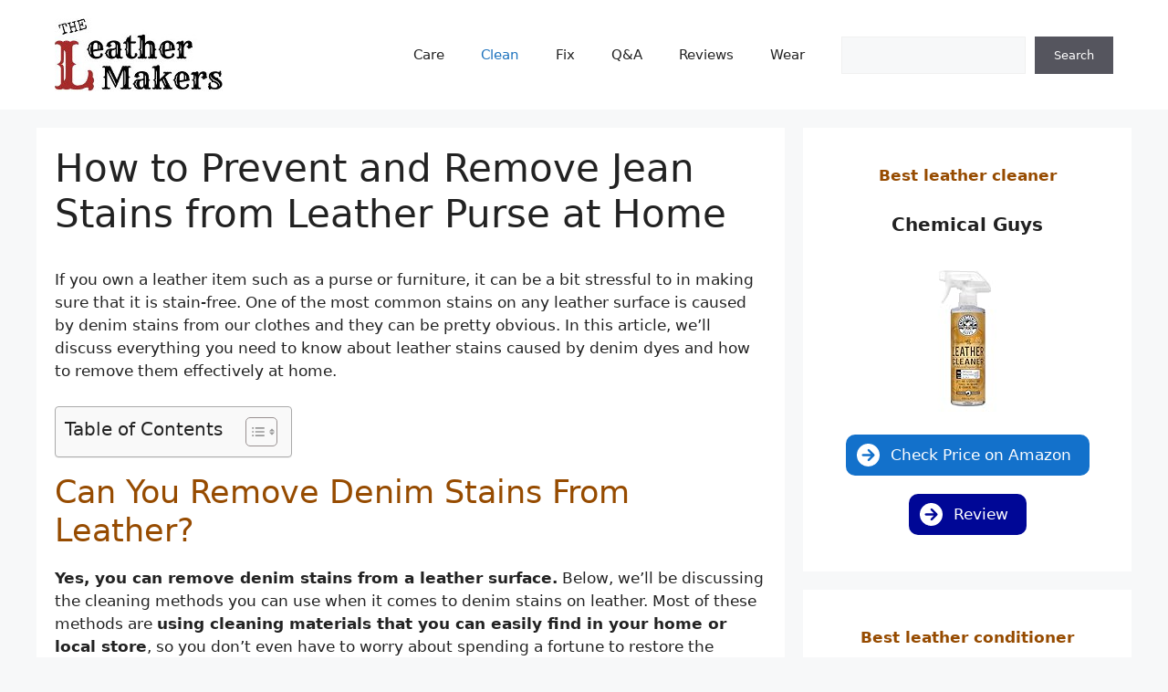

--- FILE ---
content_type: text/html; charset=UTF-8
request_url: https://theleathermakers.com/remove-jean-stains-from-leather-purse/
body_size: 26159
content:
<!DOCTYPE html><html lang="en-US" prefix="og: https://ogp.me/ns#"><head><meta charset="UTF-8"/>
<script>var __ezHttpConsent={setByCat:function(src,tagType,attributes,category,force,customSetScriptFn=null){var setScript=function(){if(force||window.ezTcfConsent[category]){if(typeof customSetScriptFn==='function'){customSetScriptFn();}else{var scriptElement=document.createElement(tagType);scriptElement.src=src;attributes.forEach(function(attr){for(var key in attr){if(attr.hasOwnProperty(key)){scriptElement.setAttribute(key,attr[key]);}}});var firstScript=document.getElementsByTagName(tagType)[0];firstScript.parentNode.insertBefore(scriptElement,firstScript);}}};if(force||(window.ezTcfConsent&&window.ezTcfConsent.loaded)){setScript();}else if(typeof getEzConsentData==="function"){getEzConsentData().then(function(ezTcfConsent){if(ezTcfConsent&&ezTcfConsent.loaded){setScript();}else{console.error("cannot get ez consent data");force=true;setScript();}});}else{force=true;setScript();console.error("getEzConsentData is not a function");}},};</script>
<script>var ezTcfConsent=window.ezTcfConsent?window.ezTcfConsent:{loaded:false,store_info:false,develop_and_improve_services:false,measure_ad_performance:false,measure_content_performance:false,select_basic_ads:false,create_ad_profile:false,select_personalized_ads:false,create_content_profile:false,select_personalized_content:false,understand_audiences:false,use_limited_data_to_select_content:false,};function getEzConsentData(){return new Promise(function(resolve){document.addEventListener("ezConsentEvent",function(event){var ezTcfConsent=event.detail.ezTcfConsent;resolve(ezTcfConsent);});});}</script>
<script>if(typeof _setEzCookies!=='function'){function _setEzCookies(ezConsentData){var cookies=window.ezCookieQueue;for(var i=0;i<cookies.length;i++){var cookie=cookies[i];if(ezConsentData&&ezConsentData.loaded&&ezConsentData[cookie.tcfCategory]){document.cookie=cookie.name+"="+cookie.value;}}}}
window.ezCookieQueue=window.ezCookieQueue||[];if(typeof addEzCookies!=='function'){function addEzCookies(arr){window.ezCookieQueue=[...window.ezCookieQueue,...arr];}}
addEzCookies([{name:"ezoab_451800",value:"mod1; Path=/; Domain=theleathermakers.com; Max-Age=7200",tcfCategory:"store_info",isEzoic:"true",},{name:"ezosuibasgeneris-1",value:"a8c203ad-b8ce-4c65-7413-621b751113d4; Path=/; Domain=theleathermakers.com; Expires=Wed, 20 Jan 2027 03:31:19 UTC; Secure; SameSite=None",tcfCategory:"understand_audiences",isEzoic:"true",}]);if(window.ezTcfConsent&&window.ezTcfConsent.loaded){_setEzCookies(window.ezTcfConsent);}else if(typeof getEzConsentData==="function"){getEzConsentData().then(function(ezTcfConsent){if(ezTcfConsent&&ezTcfConsent.loaded){_setEzCookies(window.ezTcfConsent);}else{console.error("cannot get ez consent data");_setEzCookies(window.ezTcfConsent);}});}else{console.error("getEzConsentData is not a function");_setEzCookies(window.ezTcfConsent);}</script><script type="text/javascript" data-ezscrex='false' data-cfasync='false'>window._ezaq = Object.assign({"edge_cache_status":13,"edge_response_time":23,"url":"https://theleathermakers.com/remove-jean-stains-from-leather-purse/"}, typeof window._ezaq !== "undefined" ? window._ezaq : {});</script><script type="text/javascript" data-ezscrex='false' data-cfasync='false'>window._ezaq = Object.assign({"ab_test_id":"mod1"}, typeof window._ezaq !== "undefined" ? window._ezaq : {});window.__ez=window.__ez||{};window.__ez.tf={};</script><script type="text/javascript" data-ezscrex='false' data-cfasync='false'>window.ezDisableAds = true;</script>
<script data-ezscrex='false' data-cfasync='false' data-pagespeed-no-defer>var __ez=__ez||{};__ez.stms=Date.now();__ez.evt={};__ez.script={};__ez.ck=__ez.ck||{};__ez.template={};__ez.template.isOrig=true;window.__ezScriptHost="//www.ezojs.com";__ez.queue=__ez.queue||function(){var e=0,i=0,t=[],n=!1,o=[],r=[],s=!0,a=function(e,i,n,o,r,s,a){var l=arguments.length>7&&void 0!==arguments[7]?arguments[7]:window,d=this;this.name=e,this.funcName=i,this.parameters=null===n?null:w(n)?n:[n],this.isBlock=o,this.blockedBy=r,this.deleteWhenComplete=s,this.isError=!1,this.isComplete=!1,this.isInitialized=!1,this.proceedIfError=a,this.fWindow=l,this.isTimeDelay=!1,this.process=function(){f("... func = "+e),d.isInitialized=!0,d.isComplete=!0,f("... func.apply: "+e);var i=d.funcName.split("."),n=null,o=this.fWindow||window;i.length>3||(n=3===i.length?o[i[0]][i[1]][i[2]]:2===i.length?o[i[0]][i[1]]:o[d.funcName]),null!=n&&n.apply(null,this.parameters),!0===d.deleteWhenComplete&&delete t[e],!0===d.isBlock&&(f("----- F'D: "+d.name),m())}},l=function(e,i,t,n,o,r,s){var a=arguments.length>7&&void 0!==arguments[7]?arguments[7]:window,l=this;this.name=e,this.path=i,this.async=o,this.defer=r,this.isBlock=t,this.blockedBy=n,this.isInitialized=!1,this.isError=!1,this.isComplete=!1,this.proceedIfError=s,this.fWindow=a,this.isTimeDelay=!1,this.isPath=function(e){return"/"===e[0]&&"/"!==e[1]},this.getSrc=function(e){return void 0!==window.__ezScriptHost&&this.isPath(e)&&"banger.js"!==this.name?window.__ezScriptHost+e:e},this.process=function(){l.isInitialized=!0,f("... file = "+e);var i=this.fWindow?this.fWindow.document:document,t=i.createElement("script");t.src=this.getSrc(this.path),!0===o?t.async=!0:!0===r&&(t.defer=!0),t.onerror=function(){var e={url:window.location.href,name:l.name,path:l.path,user_agent:window.navigator.userAgent};"undefined"!=typeof _ezaq&&(e.pageview_id=_ezaq.page_view_id);var i=encodeURIComponent(JSON.stringify(e)),t=new XMLHttpRequest;t.open("GET","//g.ezoic.net/ezqlog?d="+i,!0),t.send(),f("----- ERR'D: "+l.name),l.isError=!0,!0===l.isBlock&&m()},t.onreadystatechange=t.onload=function(){var e=t.readyState;f("----- F'D: "+l.name),e&&!/loaded|complete/.test(e)||(l.isComplete=!0,!0===l.isBlock&&m())},i.getElementsByTagName("head")[0].appendChild(t)}},d=function(e,i){this.name=e,this.path="",this.async=!1,this.defer=!1,this.isBlock=!1,this.blockedBy=[],this.isInitialized=!0,this.isError=!1,this.isComplete=i,this.proceedIfError=!1,this.isTimeDelay=!1,this.process=function(){}};function c(e,i,n,s,a,d,c,u,f){var m=new l(e,i,n,s,a,d,c,f);!0===u?o[e]=m:r[e]=m,t[e]=m,h(m)}function h(e){!0!==u(e)&&0!=s&&e.process()}function u(e){if(!0===e.isTimeDelay&&!1===n)return f(e.name+" blocked = TIME DELAY!"),!0;if(w(e.blockedBy))for(var i=0;i<e.blockedBy.length;i++){var o=e.blockedBy[i];if(!1===t.hasOwnProperty(o))return f(e.name+" blocked = "+o),!0;if(!0===e.proceedIfError&&!0===t[o].isError)return!1;if(!1===t[o].isComplete)return f(e.name+" blocked = "+o),!0}return!1}function f(e){var i=window.location.href,t=new RegExp("[?&]ezq=([^&#]*)","i").exec(i);"1"===(t?t[1]:null)&&console.debug(e)}function m(){++e>200||(f("let's go"),p(o),p(r))}function p(e){for(var i in e)if(!1!==e.hasOwnProperty(i)){var t=e[i];!0===t.isComplete||u(t)||!0===t.isInitialized||!0===t.isError?!0===t.isError?f(t.name+": error"):!0===t.isComplete?f(t.name+": complete already"):!0===t.isInitialized&&f(t.name+": initialized already"):t.process()}}function w(e){return"[object Array]"==Object.prototype.toString.call(e)}return window.addEventListener("load",(function(){setTimeout((function(){n=!0,f("TDELAY -----"),m()}),5e3)}),!1),{addFile:c,addFileOnce:function(e,i,n,o,r,s,a,l,d){t[e]||c(e,i,n,o,r,s,a,l,d)},addDelayFile:function(e,i){var n=new l(e,i,!1,[],!1,!1,!0);n.isTimeDelay=!0,f(e+" ...  FILE! TDELAY"),r[e]=n,t[e]=n,h(n)},addFunc:function(e,n,s,l,d,c,u,f,m,p){!0===c&&(e=e+"_"+i++);var w=new a(e,n,s,l,d,u,f,p);!0===m?o[e]=w:r[e]=w,t[e]=w,h(w)},addDelayFunc:function(e,i,n){var o=new a(e,i,n,!1,[],!0,!0);o.isTimeDelay=!0,f(e+" ...  FUNCTION! TDELAY"),r[e]=o,t[e]=o,h(o)},items:t,processAll:m,setallowLoad:function(e){s=e},markLoaded:function(e){if(e&&0!==e.length){if(e in t){var i=t[e];!0===i.isComplete?f(i.name+" "+e+": error loaded duplicate"):(i.isComplete=!0,i.isInitialized=!0)}else t[e]=new d(e,!0);f("markLoaded dummyfile: "+t[e].name)}},logWhatsBlocked:function(){for(var e in t)!1!==t.hasOwnProperty(e)&&u(t[e])}}}();__ez.evt.add=function(e,t,n){e.addEventListener?e.addEventListener(t,n,!1):e.attachEvent?e.attachEvent("on"+t,n):e["on"+t]=n()},__ez.evt.remove=function(e,t,n){e.removeEventListener?e.removeEventListener(t,n,!1):e.detachEvent?e.detachEvent("on"+t,n):delete e["on"+t]};__ez.script.add=function(e){var t=document.createElement("script");t.src=e,t.async=!0,t.type="text/javascript",document.getElementsByTagName("head")[0].appendChild(t)};__ez.dot=__ez.dot||{};__ez.queue.addFileOnce('/detroitchicago/boise.js', '/detroitchicago/boise.js?gcb=195-0&cb=5', true, [], true, false, true, false);__ez.queue.addFileOnce('/parsonsmaize/abilene.js', '/parsonsmaize/abilene.js?gcb=195-0&cb=e80eca0cdb', true, [], true, false, true, false);__ez.queue.addFileOnce('/parsonsmaize/mulvane.js', '/parsonsmaize/mulvane.js?gcb=195-0&cb=e75e48eec0', true, ['/parsonsmaize/abilene.js'], true, false, true, false);__ez.queue.addFileOnce('/detroitchicago/birmingham.js', '/detroitchicago/birmingham.js?gcb=195-0&cb=539c47377c', true, ['/parsonsmaize/abilene.js'], true, false, true, false);</script>
<script data-ezscrex="false" type="text/javascript" data-cfasync="false">window._ezaq = Object.assign({"ad_cache_level":0,"adpicker_placement_cnt":0,"ai_placeholder_cache_level":0,"ai_placeholder_placement_cnt":-1,"article_category":"Clean, Purses","author":"Luke","domain":"theleathermakers.com","domain_id":451800,"ezcache_level":2,"ezcache_skip_code":0,"has_bad_image":0,"has_bad_words":0,"is_sitespeed":0,"lt_cache_level":0,"publish_date":"2022-11-20","response_size":130804,"response_size_orig":124999,"response_time_orig":2,"template_id":5,"url":"https://theleathermakers.com/remove-jean-stains-from-leather-purse/","word_count":0,"worst_bad_word_level":0}, typeof window._ezaq !== "undefined" ? window._ezaq : {});__ez.queue.markLoaded('ezaqBaseReady');</script>
<script type='text/javascript' data-ezscrex='false' data-cfasync='false'>
window.ezAnalyticsStatic = true;

function analyticsAddScript(script) {
	var ezDynamic = document.createElement('script');
	ezDynamic.type = 'text/javascript';
	ezDynamic.innerHTML = script;
	document.head.appendChild(ezDynamic);
}
function getCookiesWithPrefix() {
    var allCookies = document.cookie.split(';');
    var cookiesWithPrefix = {};

    for (var i = 0; i < allCookies.length; i++) {
        var cookie = allCookies[i].trim();

        for (var j = 0; j < arguments.length; j++) {
            var prefix = arguments[j];
            if (cookie.indexOf(prefix) === 0) {
                var cookieParts = cookie.split('=');
                var cookieName = cookieParts[0];
                var cookieValue = cookieParts.slice(1).join('=');
                cookiesWithPrefix[cookieName] = decodeURIComponent(cookieValue);
                break; // Once matched, no need to check other prefixes
            }
        }
    }

    return cookiesWithPrefix;
}
function productAnalytics() {
	var d = {"pr":[6],"omd5":"e52cb780d836200fea74b0f9b038803f","nar":"risk score"};
	d.u = _ezaq.url;
	d.p = _ezaq.page_view_id;
	d.v = _ezaq.visit_uuid;
	d.ab = _ezaq.ab_test_id;
	d.e = JSON.stringify(_ezaq);
	d.ref = document.referrer;
	d.c = getCookiesWithPrefix('active_template', 'ez', 'lp_');
	if(typeof ez_utmParams !== 'undefined') {
		d.utm = ez_utmParams;
	}

	var dataText = JSON.stringify(d);
	var xhr = new XMLHttpRequest();
	xhr.open('POST','/ezais/analytics?cb=1', true);
	xhr.onload = function () {
		if (xhr.status!=200) {
            return;
		}

        if(document.readyState !== 'loading') {
            analyticsAddScript(xhr.response);
            return;
        }

        var eventFunc = function() {
            if(document.readyState === 'loading') {
                return;
            }
            document.removeEventListener('readystatechange', eventFunc, false);
            analyticsAddScript(xhr.response);
        };

        document.addEventListener('readystatechange', eventFunc, false);
	};
	xhr.setRequestHeader('Content-Type','text/plain');
	xhr.send(dataText);
}
__ez.queue.addFunc("productAnalytics", "productAnalytics", null, true, ['ezaqBaseReady'], false, false, false, true);
</script><base href="https://theleathermakers.com/remove-jean-stains-from-leather-purse/"/>
	
	<meta name="viewport" content="width=device-width, initial-scale=1"/>
<!-- Search Engine Optimization by Rank Math - https://rankmath.com/ -->
<title>How to Prevent and Remove Jean Stains from Leather Purse at Home</title>
<meta name="description" content="Denim stains are very common on leather items that come into contact with them. If you have indigo on your leather purse, here&#39;s how to easily remove it."/>
<meta name="robots" content="follow, index, max-snippet:-1, max-video-preview:-1, max-image-preview:large"/>
<link rel="canonical" href="https://theleathermakers.com/remove-jean-stains-from-leather-purse/"/>
<meta property="og:locale" content="en_US"/>
<meta property="og:type" content="article"/>
<meta property="og:title" content="How to Prevent and Remove Jean Stains from Leather Purse at Home"/>
<meta property="og:description" content="Denim stains are very common on leather items that come into contact with them. If you have indigo on your leather purse, here&#39;s how to easily remove it."/>
<meta property="og:url" content="https://theleathermakers.com/remove-jean-stains-from-leather-purse/"/>
<meta property="og:site_name" content="The Leather Makers"/>
<meta property="article:section" content="Clean"/>
<meta property="og:updated_time" content="2023-10-19T09:22:33+00:00"/>
<meta property="og:image" content="https://theleathermakers.com/wp-content/uploads/2022/11/remove-jean-stains-scaled.jpg"/>
<meta property="og:image:secure_url" content="https://theleathermakers.com/wp-content/uploads/2022/11/remove-jean-stains-scaled.jpg"/>
<meta property="og:image:width" content="1024"/>
<meta property="og:image:height" content="658"/>
<meta property="og:image:alt" content="stop your denim from staining your leather by washing jeans"/>
<meta property="og:image:type" content="image/jpeg"/>
<meta property="article:published_time" content="2022-11-20T13:38:23+00:00"/>
<meta property="article:modified_time" content="2023-10-19T09:22:33+00:00"/>
<meta name="twitter:card" content="summary_large_image"/>
<meta name="twitter:title" content="How to Prevent and Remove Jean Stains from Leather Purse at Home"/>
<meta name="twitter:description" content="Denim stains are very common on leather items that come into contact with them. If you have indigo on your leather purse, here&#39;s how to easily remove it."/>
<meta name="twitter:image" content="https://theleathermakers.com/wp-content/uploads/2022/11/remove-jean-stains-scaled.jpg"/>
<meta name="twitter:label1" content="Written by"/>
<meta name="twitter:data1" content="Luke"/>
<meta name="twitter:label2" content="Time to read"/>
<meta name="twitter:data2" content="9 minutes"/>
<script type="application/ld+json" class="rank-math-schema">{"@context":"https://schema.org","@graph":[{"@type":["Person","Organization"],"@id":"https://theleathermakers.com/#person","name":"Luke","logo":{"@type":"ImageObject","@id":"https://theleathermakers.com/#logo","url":"https://theleathermakers.com/wp-content/uploads/2022/10/the-leather-makers-logo-150x80.jpg","contentUrl":"https://theleathermakers.com/wp-content/uploads/2022/10/the-leather-makers-logo-150x80.jpg","caption":"The Leather Makers","inLanguage":"en-US"},"image":{"@type":"ImageObject","@id":"https://theleathermakers.com/wp-content/uploads/2023/04/luke-tlm-1-1.jpg","url":"https://theleathermakers.com/wp-content/uploads/2023/04/luke-tlm-1-1.jpg","caption":"Luke","inLanguage":"en-US"}},{"@type":"WebSite","@id":"https://theleathermakers.com/#website","url":"https://theleathermakers.com","name":"The Leather Makers","publisher":{"@id":"https://theleathermakers.com/#person"},"inLanguage":"en-US"},{"@type":"ImageObject","@id":"https://theleathermakers.com/wp-content/uploads/2022/11/remove-jean-stains-scaled.jpg","url":"https://theleathermakers.com/wp-content/uploads/2022/11/remove-jean-stains-scaled.jpg","width":"1024","height":"658","caption":"stop your denim from staining your leather by washing jeans","inLanguage":"en-US"},{"@type":"BreadcrumbList","@id":"https://theleathermakers.com/remove-jean-stains-from-leather-purse/#breadcrumb","itemListElement":[{"@type":"ListItem","position":"1","item":{"@id":"https://theleathermakers.com","name":"Home"}},{"@type":"ListItem","position":"2","item":{"@id":"https://theleathermakers.com/clean/","name":"Clean"}},{"@type":"ListItem","position":"3","item":{"@id":"https://theleathermakers.com/remove-jean-stains-from-leather-purse/","name":"How to Prevent and Remove Jean Stains from Leather Purse at Home"}}]},{"@type":"WebPage","@id":"https://theleathermakers.com/remove-jean-stains-from-leather-purse/#webpage","url":"https://theleathermakers.com/remove-jean-stains-from-leather-purse/","name":"How to Prevent and Remove Jean Stains from Leather Purse at Home","datePublished":"2022-11-20T13:38:23+00:00","dateModified":"2023-10-19T09:22:33+00:00","isPartOf":{"@id":"https://theleathermakers.com/#website"},"primaryImageOfPage":{"@id":"https://theleathermakers.com/wp-content/uploads/2022/11/remove-jean-stains-scaled.jpg"},"inLanguage":"en-US","breadcrumb":{"@id":"https://theleathermakers.com/remove-jean-stains-from-leather-purse/#breadcrumb"}},{"@type":"Person","@id":"https://theleathermakers.com/author/luketlm10/","name":"Luke","description":"With a 14-year journey dedicated to preserving and enhancing leather goods, his unwavering passion continues to fuel his expertise. When he's not immersed in the world of leather, you can find Luke enjoying exhilarating bicycle rides or exploring nature through invigorating hikes.","url":"https://theleathermakers.com/author/luketlm10/","image":{"@type":"ImageObject","@id":"https://theleathermakers.com/wp-content/uploads/2023/04/luke-tlm-1-1.jpg","url":"https://theleathermakers.com/wp-content/uploads/2023/04/luke-tlm-1-1.jpg","caption":"Luke","inLanguage":"en-US"}},{"@type":"BlogPosting","headline":"How to Prevent and Remove Jean Stains from Leather Purse at Home","keywords":"jean,stain,leather purse,remove,clean","datePublished":"2022-11-20T13:38:23+00:00","dateModified":"2023-10-19T09:22:33+00:00","articleSection":"Clean, Purses","author":[{"@type":"Person","@id":"https://theleathermakers.com/author/luketlm10/","name":"Luke","description":"With a 14-year journey dedicated to preserving and enhancing leather goods, his unwavering passion continues to fuel his expertise. When he's not immersed in the world of leather, you can find Luke enjoying exhilarating bicycle rides or exploring nature through invigorating hikes.","url":"https://theleathermakers.com/author/luketlm10/","image":{"@type":"ImageObject","@id":"https://theleathermakers.com/wp-content/uploads/2023/04/luke-tlm-1-1.jpg","url":"https://theleathermakers.com/wp-content/uploads/2023/04/luke-tlm-1-1.jpg","caption":"Luke","inLanguage":"en-US"}},{"@type":"Person","@id":"https://theleathermakers.com/author/tlm10ralf/","name":"Ralf","description":"Ralf is a multifaceted creative enthusiast with a deep passion for various crafting hobbies, including sewing, pottery, and the captivating world of leathercraft.","url":"https://theleathermakers.com/author/tlm10ralf/","image":{"@type":"ImageObject","@id":"https://theleathermakers.com/wp-content/uploads/2023/04/ralf-tlm-1.jpg","url":"https://theleathermakers.com/wp-content/uploads/2023/04/ralf-tlm-1.jpg","caption":"Ralf","inLanguage":"en-US"}}],"publisher":{"@id":"https://theleathermakers.com/#person"},"description":"Denim stains are very common on leather items that come into contact with them. If you have indigo on your leather purse, here&#039;s how to easily remove it.","name":"How to Prevent and Remove Jean Stains from Leather Purse at Home","@id":"https://theleathermakers.com/remove-jean-stains-from-leather-purse/#richSnippet","isPartOf":{"@id":"https://theleathermakers.com/remove-jean-stains-from-leather-purse/#webpage"},"image":{"@id":"https://theleathermakers.com/wp-content/uploads/2022/11/remove-jean-stains-scaled.jpg"},"inLanguage":"en-US","mainEntityOfPage":{"@id":"https://theleathermakers.com/remove-jean-stains-from-leather-purse/#webpage"}}]}</script>
<!-- /Rank Math WordPress SEO plugin -->

<link rel="alternate" title="oEmbed (JSON)" type="application/json+oembed" href="https://theleathermakers.com/wp-json/oembed/1.0/embed?url=https%3A%2F%2Ftheleathermakers.com%2Fremove-jean-stains-from-leather-purse%2F"/>
<link rel="alternate" title="oEmbed (XML)" type="text/xml+oembed" href="https://theleathermakers.com/wp-json/oembed/1.0/embed?url=https%3A%2F%2Ftheleathermakers.com%2Fremove-jean-stains-from-leather-purse%2F&amp;format=xml"/>
<style id="wp-img-auto-sizes-contain-inline-css">
img:is([sizes=auto i],[sizes^="auto," i]){contain-intrinsic-size:3000px 1500px}
/*# sourceURL=wp-img-auto-sizes-contain-inline-css */
</style>

<style id="wp-emoji-styles-inline-css">

	img.wp-smiley, img.emoji {
		display: inline !important;
		border: none !important;
		box-shadow: none !important;
		height: 1em !important;
		width: 1em !important;
		margin: 0 0.07em !important;
		vertical-align: -0.1em !important;
		background: none !important;
		padding: 0 !important;
	}
/*# sourceURL=wp-emoji-styles-inline-css */
</style>
<link rel="stylesheet" id="wp-block-library-css" href="https://theleathermakers.com/wp-includes/css/dist/block-library/style.min.css?ver=6.9" media="all"/>
<style id="wp-block-heading-inline-css">
h1:where(.wp-block-heading).has-background,h2:where(.wp-block-heading).has-background,h3:where(.wp-block-heading).has-background,h4:where(.wp-block-heading).has-background,h5:where(.wp-block-heading).has-background,h6:where(.wp-block-heading).has-background{padding:1.25em 2.375em}h1.has-text-align-left[style*=writing-mode]:where([style*=vertical-lr]),h1.has-text-align-right[style*=writing-mode]:where([style*=vertical-rl]),h2.has-text-align-left[style*=writing-mode]:where([style*=vertical-lr]),h2.has-text-align-right[style*=writing-mode]:where([style*=vertical-rl]),h3.has-text-align-left[style*=writing-mode]:where([style*=vertical-lr]),h3.has-text-align-right[style*=writing-mode]:where([style*=vertical-rl]),h4.has-text-align-left[style*=writing-mode]:where([style*=vertical-lr]),h4.has-text-align-right[style*=writing-mode]:where([style*=vertical-rl]),h5.has-text-align-left[style*=writing-mode]:where([style*=vertical-lr]),h5.has-text-align-right[style*=writing-mode]:where([style*=vertical-rl]),h6.has-text-align-left[style*=writing-mode]:where([style*=vertical-lr]),h6.has-text-align-right[style*=writing-mode]:where([style*=vertical-rl]){rotate:180deg}
/*# sourceURL=https://theleathermakers.com/wp-includes/blocks/heading/style.min.css */
</style>
<style id="wp-block-list-inline-css">
ol,ul{box-sizing:border-box}:root :where(.wp-block-list.has-background){padding:1.25em 2.375em}
/*# sourceURL=https://theleathermakers.com/wp-includes/blocks/list/style.min.css */
</style>
<style id="wp-block-search-inline-css">
.wp-block-search__button{margin-left:10px;word-break:normal}.wp-block-search__button.has-icon{line-height:0}.wp-block-search__button svg{height:1.25em;min-height:24px;min-width:24px;width:1.25em;fill:currentColor;vertical-align:text-bottom}:where(.wp-block-search__button){border:1px solid #ccc;padding:6px 10px}.wp-block-search__inside-wrapper{display:flex;flex:auto;flex-wrap:nowrap;max-width:100%}.wp-block-search__label{width:100%}.wp-block-search.wp-block-search__button-only .wp-block-search__button{box-sizing:border-box;display:flex;flex-shrink:0;justify-content:center;margin-left:0;max-width:100%}.wp-block-search.wp-block-search__button-only .wp-block-search__inside-wrapper{min-width:0!important;transition-property:width}.wp-block-search.wp-block-search__button-only .wp-block-search__input{flex-basis:100%;transition-duration:.3s}.wp-block-search.wp-block-search__button-only.wp-block-search__searchfield-hidden,.wp-block-search.wp-block-search__button-only.wp-block-search__searchfield-hidden .wp-block-search__inside-wrapper{overflow:hidden}.wp-block-search.wp-block-search__button-only.wp-block-search__searchfield-hidden .wp-block-search__input{border-left-width:0!important;border-right-width:0!important;flex-basis:0;flex-grow:0;margin:0;min-width:0!important;padding-left:0!important;padding-right:0!important;width:0!important}:where(.wp-block-search__input){appearance:none;border:1px solid #949494;flex-grow:1;font-family:inherit;font-size:inherit;font-style:inherit;font-weight:inherit;letter-spacing:inherit;line-height:inherit;margin-left:0;margin-right:0;min-width:3rem;padding:8px;text-decoration:unset!important;text-transform:inherit}:where(.wp-block-search__button-inside .wp-block-search__inside-wrapper){background-color:#fff;border:1px solid #949494;box-sizing:border-box;padding:4px}:where(.wp-block-search__button-inside .wp-block-search__inside-wrapper) .wp-block-search__input{border:none;border-radius:0;padding:0 4px}:where(.wp-block-search__button-inside .wp-block-search__inside-wrapper) .wp-block-search__input:focus{outline:none}:where(.wp-block-search__button-inside .wp-block-search__inside-wrapper) :where(.wp-block-search__button){padding:4px 8px}.wp-block-search.aligncenter .wp-block-search__inside-wrapper{margin:auto}.wp-block[data-align=right] .wp-block-search.wp-block-search__button-only .wp-block-search__inside-wrapper{float:right}
/*# sourceURL=https://theleathermakers.com/wp-includes/blocks/search/style.min.css */
</style>
<style id="wp-block-paragraph-inline-css">
.is-small-text{font-size:.875em}.is-regular-text{font-size:1em}.is-large-text{font-size:2.25em}.is-larger-text{font-size:3em}.has-drop-cap:not(:focus):first-letter{float:left;font-size:8.4em;font-style:normal;font-weight:100;line-height:.68;margin:.05em .1em 0 0;text-transform:uppercase}body.rtl .has-drop-cap:not(:focus):first-letter{float:none;margin-left:.1em}p.has-drop-cap.has-background{overflow:hidden}:root :where(p.has-background){padding:1.25em 2.375em}:where(p.has-text-color:not(.has-link-color)) a{color:inherit}p.has-text-align-left[style*="writing-mode:vertical-lr"],p.has-text-align-right[style*="writing-mode:vertical-rl"]{rotate:180deg}
/*# sourceURL=https://theleathermakers.com/wp-includes/blocks/paragraph/style.min.css */
</style>
<link rel="stylesheet" id="ultimate_blocks-cgb-style-css-css" href="https://theleathermakers.com/wp-content/plugins/ultimate-blocks/dist/blocks.style.build.css?ver=3.4.7" media="all"/>
<style id="global-styles-inline-css">
:root{--wp--preset--aspect-ratio--square: 1;--wp--preset--aspect-ratio--4-3: 4/3;--wp--preset--aspect-ratio--3-4: 3/4;--wp--preset--aspect-ratio--3-2: 3/2;--wp--preset--aspect-ratio--2-3: 2/3;--wp--preset--aspect-ratio--16-9: 16/9;--wp--preset--aspect-ratio--9-16: 9/16;--wp--preset--color--black: #000000;--wp--preset--color--cyan-bluish-gray: #abb8c3;--wp--preset--color--white: #ffffff;--wp--preset--color--pale-pink: #f78da7;--wp--preset--color--vivid-red: #cf2e2e;--wp--preset--color--luminous-vivid-orange: #ff6900;--wp--preset--color--luminous-vivid-amber: #fcb900;--wp--preset--color--light-green-cyan: #7bdcb5;--wp--preset--color--vivid-green-cyan: #00d084;--wp--preset--color--pale-cyan-blue: #8ed1fc;--wp--preset--color--vivid-cyan-blue: #0693e3;--wp--preset--color--vivid-purple: #9b51e0;--wp--preset--color--contrast: var(--contrast);--wp--preset--color--contrast-2: var(--contrast-2);--wp--preset--color--contrast-3: var(--contrast-3);--wp--preset--color--base: var(--base);--wp--preset--color--base-2: var(--base-2);--wp--preset--color--base-3: var(--base-3);--wp--preset--color--accent: var(--accent);--wp--preset--gradient--vivid-cyan-blue-to-vivid-purple: linear-gradient(135deg,rgb(6,147,227) 0%,rgb(155,81,224) 100%);--wp--preset--gradient--light-green-cyan-to-vivid-green-cyan: linear-gradient(135deg,rgb(122,220,180) 0%,rgb(0,208,130) 100%);--wp--preset--gradient--luminous-vivid-amber-to-luminous-vivid-orange: linear-gradient(135deg,rgb(252,185,0) 0%,rgb(255,105,0) 100%);--wp--preset--gradient--luminous-vivid-orange-to-vivid-red: linear-gradient(135deg,rgb(255,105,0) 0%,rgb(207,46,46) 100%);--wp--preset--gradient--very-light-gray-to-cyan-bluish-gray: linear-gradient(135deg,rgb(238,238,238) 0%,rgb(169,184,195) 100%);--wp--preset--gradient--cool-to-warm-spectrum: linear-gradient(135deg,rgb(74,234,220) 0%,rgb(151,120,209) 20%,rgb(207,42,186) 40%,rgb(238,44,130) 60%,rgb(251,105,98) 80%,rgb(254,248,76) 100%);--wp--preset--gradient--blush-light-purple: linear-gradient(135deg,rgb(255,206,236) 0%,rgb(152,150,240) 100%);--wp--preset--gradient--blush-bordeaux: linear-gradient(135deg,rgb(254,205,165) 0%,rgb(254,45,45) 50%,rgb(107,0,62) 100%);--wp--preset--gradient--luminous-dusk: linear-gradient(135deg,rgb(255,203,112) 0%,rgb(199,81,192) 50%,rgb(65,88,208) 100%);--wp--preset--gradient--pale-ocean: linear-gradient(135deg,rgb(255,245,203) 0%,rgb(182,227,212) 50%,rgb(51,167,181) 100%);--wp--preset--gradient--electric-grass: linear-gradient(135deg,rgb(202,248,128) 0%,rgb(113,206,126) 100%);--wp--preset--gradient--midnight: linear-gradient(135deg,rgb(2,3,129) 0%,rgb(40,116,252) 100%);--wp--preset--font-size--small: 13px;--wp--preset--font-size--medium: 20px;--wp--preset--font-size--large: 36px;--wp--preset--font-size--x-large: 42px;--wp--preset--spacing--20: 0.44rem;--wp--preset--spacing--30: 0.67rem;--wp--preset--spacing--40: 1rem;--wp--preset--spacing--50: 1.5rem;--wp--preset--spacing--60: 2.25rem;--wp--preset--spacing--70: 3.38rem;--wp--preset--spacing--80: 5.06rem;--wp--preset--shadow--natural: 6px 6px 9px rgba(0, 0, 0, 0.2);--wp--preset--shadow--deep: 12px 12px 50px rgba(0, 0, 0, 0.4);--wp--preset--shadow--sharp: 6px 6px 0px rgba(0, 0, 0, 0.2);--wp--preset--shadow--outlined: 6px 6px 0px -3px rgb(255, 255, 255), 6px 6px rgb(0, 0, 0);--wp--preset--shadow--crisp: 6px 6px 0px rgb(0, 0, 0);}:where(.is-layout-flex){gap: 0.5em;}:where(.is-layout-grid){gap: 0.5em;}body .is-layout-flex{display: flex;}.is-layout-flex{flex-wrap: wrap;align-items: center;}.is-layout-flex > :is(*, div){margin: 0;}body .is-layout-grid{display: grid;}.is-layout-grid > :is(*, div){margin: 0;}:where(.wp-block-columns.is-layout-flex){gap: 2em;}:where(.wp-block-columns.is-layout-grid){gap: 2em;}:where(.wp-block-post-template.is-layout-flex){gap: 1.25em;}:where(.wp-block-post-template.is-layout-grid){gap: 1.25em;}.has-black-color{color: var(--wp--preset--color--black) !important;}.has-cyan-bluish-gray-color{color: var(--wp--preset--color--cyan-bluish-gray) !important;}.has-white-color{color: var(--wp--preset--color--white) !important;}.has-pale-pink-color{color: var(--wp--preset--color--pale-pink) !important;}.has-vivid-red-color{color: var(--wp--preset--color--vivid-red) !important;}.has-luminous-vivid-orange-color{color: var(--wp--preset--color--luminous-vivid-orange) !important;}.has-luminous-vivid-amber-color{color: var(--wp--preset--color--luminous-vivid-amber) !important;}.has-light-green-cyan-color{color: var(--wp--preset--color--light-green-cyan) !important;}.has-vivid-green-cyan-color{color: var(--wp--preset--color--vivid-green-cyan) !important;}.has-pale-cyan-blue-color{color: var(--wp--preset--color--pale-cyan-blue) !important;}.has-vivid-cyan-blue-color{color: var(--wp--preset--color--vivid-cyan-blue) !important;}.has-vivid-purple-color{color: var(--wp--preset--color--vivid-purple) !important;}.has-black-background-color{background-color: var(--wp--preset--color--black) !important;}.has-cyan-bluish-gray-background-color{background-color: var(--wp--preset--color--cyan-bluish-gray) !important;}.has-white-background-color{background-color: var(--wp--preset--color--white) !important;}.has-pale-pink-background-color{background-color: var(--wp--preset--color--pale-pink) !important;}.has-vivid-red-background-color{background-color: var(--wp--preset--color--vivid-red) !important;}.has-luminous-vivid-orange-background-color{background-color: var(--wp--preset--color--luminous-vivid-orange) !important;}.has-luminous-vivid-amber-background-color{background-color: var(--wp--preset--color--luminous-vivid-amber) !important;}.has-light-green-cyan-background-color{background-color: var(--wp--preset--color--light-green-cyan) !important;}.has-vivid-green-cyan-background-color{background-color: var(--wp--preset--color--vivid-green-cyan) !important;}.has-pale-cyan-blue-background-color{background-color: var(--wp--preset--color--pale-cyan-blue) !important;}.has-vivid-cyan-blue-background-color{background-color: var(--wp--preset--color--vivid-cyan-blue) !important;}.has-vivid-purple-background-color{background-color: var(--wp--preset--color--vivid-purple) !important;}.has-black-border-color{border-color: var(--wp--preset--color--black) !important;}.has-cyan-bluish-gray-border-color{border-color: var(--wp--preset--color--cyan-bluish-gray) !important;}.has-white-border-color{border-color: var(--wp--preset--color--white) !important;}.has-pale-pink-border-color{border-color: var(--wp--preset--color--pale-pink) !important;}.has-vivid-red-border-color{border-color: var(--wp--preset--color--vivid-red) !important;}.has-luminous-vivid-orange-border-color{border-color: var(--wp--preset--color--luminous-vivid-orange) !important;}.has-luminous-vivid-amber-border-color{border-color: var(--wp--preset--color--luminous-vivid-amber) !important;}.has-light-green-cyan-border-color{border-color: var(--wp--preset--color--light-green-cyan) !important;}.has-vivid-green-cyan-border-color{border-color: var(--wp--preset--color--vivid-green-cyan) !important;}.has-pale-cyan-blue-border-color{border-color: var(--wp--preset--color--pale-cyan-blue) !important;}.has-vivid-cyan-blue-border-color{border-color: var(--wp--preset--color--vivid-cyan-blue) !important;}.has-vivid-purple-border-color{border-color: var(--wp--preset--color--vivid-purple) !important;}.has-vivid-cyan-blue-to-vivid-purple-gradient-background{background: var(--wp--preset--gradient--vivid-cyan-blue-to-vivid-purple) !important;}.has-light-green-cyan-to-vivid-green-cyan-gradient-background{background: var(--wp--preset--gradient--light-green-cyan-to-vivid-green-cyan) !important;}.has-luminous-vivid-amber-to-luminous-vivid-orange-gradient-background{background: var(--wp--preset--gradient--luminous-vivid-amber-to-luminous-vivid-orange) !important;}.has-luminous-vivid-orange-to-vivid-red-gradient-background{background: var(--wp--preset--gradient--luminous-vivid-orange-to-vivid-red) !important;}.has-very-light-gray-to-cyan-bluish-gray-gradient-background{background: var(--wp--preset--gradient--very-light-gray-to-cyan-bluish-gray) !important;}.has-cool-to-warm-spectrum-gradient-background{background: var(--wp--preset--gradient--cool-to-warm-spectrum) !important;}.has-blush-light-purple-gradient-background{background: var(--wp--preset--gradient--blush-light-purple) !important;}.has-blush-bordeaux-gradient-background{background: var(--wp--preset--gradient--blush-bordeaux) !important;}.has-luminous-dusk-gradient-background{background: var(--wp--preset--gradient--luminous-dusk) !important;}.has-pale-ocean-gradient-background{background: var(--wp--preset--gradient--pale-ocean) !important;}.has-electric-grass-gradient-background{background: var(--wp--preset--gradient--electric-grass) !important;}.has-midnight-gradient-background{background: var(--wp--preset--gradient--midnight) !important;}.has-small-font-size{font-size: var(--wp--preset--font-size--small) !important;}.has-medium-font-size{font-size: var(--wp--preset--font-size--medium) !important;}.has-large-font-size{font-size: var(--wp--preset--font-size--large) !important;}.has-x-large-font-size{font-size: var(--wp--preset--font-size--x-large) !important;}
/*# sourceURL=global-styles-inline-css */
</style>

<style id="classic-theme-styles-inline-css">
/*! This file is auto-generated */
.wp-block-button__link{color:#fff;background-color:#32373c;border-radius:9999px;box-shadow:none;text-decoration:none;padding:calc(.667em + 2px) calc(1.333em + 2px);font-size:1.125em}.wp-block-file__button{background:#32373c;color:#fff;text-decoration:none}
/*# sourceURL=/wp-includes/css/classic-themes.min.css */
</style>
<link rel="stylesheet" id="ub-extension-style-css-css" href="https://theleathermakers.com/wp-content/plugins/ultimate-blocks/src/extensions/style.css?ver=6.9" media="all"/>
<link rel="stylesheet" id="ez-toc-css" href="https://theleathermakers.com/wp-content/plugins/easy-table-of-contents/assets/css/screen.min.css?ver=2.0.77" media="all"/>
<style id="ez-toc-inline-css">
div#ez-toc-container .ez-toc-title {font-size: 120%;}div#ez-toc-container .ez-toc-title {font-weight: 500;}div#ez-toc-container ul li , div#ez-toc-container ul li a {font-size: 95%;}div#ez-toc-container ul li , div#ez-toc-container ul li a {font-weight: 500;}div#ez-toc-container nav ul ul li {font-size: 90%;}.ez-toc-box-title {font-weight: bold; margin-bottom: 10px; text-align: center; text-transform: uppercase; letter-spacing: 1px; color: #666; padding-bottom: 5px;position:absolute;top:-4%;left:5%;background-color: inherit;transition: top 0.3s ease;}.ez-toc-box-title.toc-closed {top:-25%;}
/*# sourceURL=ez-toc-inline-css */
</style>
<link rel="stylesheet" id="generate-widget-areas-css" href="https://theleathermakers.com/wp-content/themes/generatepress/assets/css/components/widget-areas.min.css?ver=3.6.0" media="all"/>
<link rel="stylesheet" id="generate-style-css" href="https://theleathermakers.com/wp-content/themes/generatepress/assets/css/main.min.css?ver=3.6.0" media="all"/>
<style id="generate-style-inline-css">
body{background-color:var(--base-2);color:var(--contrast);}a{color:var(--accent);}a{text-decoration:underline;}.entry-title a, .site-branding a, a.button, .wp-block-button__link, .main-navigation a{text-decoration:none;}a:hover, a:focus, a:active{color:var(--contrast);}.wp-block-group__inner-container{max-width:1200px;margin-left:auto;margin-right:auto;}:root{--contrast:#222222;--contrast-2:#575760;--contrast-3:#b2b2be;--base:#f0f0f0;--base-2:#f7f8f9;--base-3:#ffffff;--accent:#1e73be;}:root .has-contrast-color{color:var(--contrast);}:root .has-contrast-background-color{background-color:var(--contrast);}:root .has-contrast-2-color{color:var(--contrast-2);}:root .has-contrast-2-background-color{background-color:var(--contrast-2);}:root .has-contrast-3-color{color:var(--contrast-3);}:root .has-contrast-3-background-color{background-color:var(--contrast-3);}:root .has-base-color{color:var(--base);}:root .has-base-background-color{background-color:var(--base);}:root .has-base-2-color{color:var(--base-2);}:root .has-base-2-background-color{background-color:var(--base-2);}:root .has-base-3-color{color:var(--base-3);}:root .has-base-3-background-color{background-color:var(--base-3);}:root .has-accent-color{color:var(--accent);}:root .has-accent-background-color{background-color:var(--accent);}h2{text-transform:capitalize;letter-spacing:0px;margin-bottom:19px;}.top-bar{background-color:#636363;color:#ffffff;}.top-bar a{color:#ffffff;}.top-bar a:hover{color:#303030;}.site-header{background-color:var(--base-3);}.main-title a,.main-title a:hover{color:var(--contrast);}.site-description{color:var(--contrast-2);}.mobile-menu-control-wrapper .menu-toggle,.mobile-menu-control-wrapper .menu-toggle:hover,.mobile-menu-control-wrapper .menu-toggle:focus,.has-inline-mobile-toggle #site-navigation.toggled{background-color:rgba(0, 0, 0, 0.02);}.main-navigation,.main-navigation ul ul{background-color:var(--base-3);}.main-navigation .main-nav ul li a, .main-navigation .menu-toggle, .main-navigation .menu-bar-items{color:var(--contrast);}.main-navigation .main-nav ul li:not([class*="current-menu-"]):hover > a, .main-navigation .main-nav ul li:not([class*="current-menu-"]):focus > a, .main-navigation .main-nav ul li.sfHover:not([class*="current-menu-"]) > a, .main-navigation .menu-bar-item:hover > a, .main-navigation .menu-bar-item.sfHover > a{color:var(--accent);}button.menu-toggle:hover,button.menu-toggle:focus{color:var(--contrast);}.main-navigation .main-nav ul li[class*="current-menu-"] > a{color:var(--accent);}.navigation-search input[type="search"],.navigation-search input[type="search"]:active, .navigation-search input[type="search"]:focus, .main-navigation .main-nav ul li.search-item.active > a, .main-navigation .menu-bar-items .search-item.active > a{color:var(--accent);}.main-navigation ul ul{background-color:var(--base);}.separate-containers .inside-article, .separate-containers .comments-area, .separate-containers .page-header, .one-container .container, .separate-containers .paging-navigation, .inside-page-header{background-color:var(--base-3);}.entry-title a{color:var(--contrast);}.entry-title a:hover{color:var(--contrast-2);}.entry-meta{color:var(--contrast-2);}h2{color:#964B00;}.sidebar .widget{background-color:var(--base-3);}.footer-widgets{background-color:var(--base-3);}.site-info{background-color:var(--base-3);}input[type="text"],input[type="email"],input[type="url"],input[type="password"],input[type="search"],input[type="tel"],input[type="number"],textarea,select{color:var(--contrast);background-color:var(--base-2);border-color:var(--base);}input[type="text"]:focus,input[type="email"]:focus,input[type="url"]:focus,input[type="password"]:focus,input[type="search"]:focus,input[type="tel"]:focus,input[type="number"]:focus,textarea:focus,select:focus{color:var(--contrast);background-color:var(--base-2);border-color:var(--contrast-3);}button,html input[type="button"],input[type="reset"],input[type="submit"],a.button,a.wp-block-button__link:not(.has-background){color:#ffffff;background-color:#55555e;}button:hover,html input[type="button"]:hover,input[type="reset"]:hover,input[type="submit"]:hover,a.button:hover,button:focus,html input[type="button"]:focus,input[type="reset"]:focus,input[type="submit"]:focus,a.button:focus,a.wp-block-button__link:not(.has-background):active,a.wp-block-button__link:not(.has-background):focus,a.wp-block-button__link:not(.has-background):hover{color:#ffffff;background-color:#3f4047;}a.generate-back-to-top{background-color:rgba( 0,0,0,0.4 );color:#ffffff;}a.generate-back-to-top:hover,a.generate-back-to-top:focus{background-color:rgba( 0,0,0,0.6 );color:#ffffff;}:root{--gp-search-modal-bg-color:var(--base-3);--gp-search-modal-text-color:var(--contrast);--gp-search-modal-overlay-bg-color:rgba(0,0,0,0.2);}@media (max-width: 768px){.main-navigation .menu-bar-item:hover > a, .main-navigation .menu-bar-item.sfHover > a{background:none;color:var(--contrast);}}.inside-header{padding:20px;}.nav-below-header .main-navigation .inside-navigation.grid-container, .nav-above-header .main-navigation .inside-navigation.grid-container{padding:0px;}.separate-containers .inside-article, .separate-containers .comments-area, .separate-containers .page-header, .separate-containers .paging-navigation, .one-container .site-content, .inside-page-header{padding:20px;}.site-main .wp-block-group__inner-container{padding:20px;}.separate-containers .paging-navigation{padding-top:20px;padding-bottom:20px;}.entry-content .alignwide, body:not(.no-sidebar) .entry-content .alignfull{margin-left:-20px;width:calc(100% + 40px);max-width:calc(100% + 40px);}.one-container.right-sidebar .site-main,.one-container.both-right .site-main{margin-right:20px;}.one-container.left-sidebar .site-main,.one-container.both-left .site-main{margin-left:20px;}.one-container.both-sidebars .site-main{margin:0px 20px 0px 20px;}.one-container.archive .post:not(:last-child):not(.is-loop-template-item), .one-container.blog .post:not(:last-child):not(.is-loop-template-item){padding-bottom:20px;}.rtl .menu-item-has-children .dropdown-menu-toggle{padding-left:20px;}.rtl .main-navigation .main-nav ul li.menu-item-has-children > a{padding-right:20px;}.footer-widgets-container{padding:20px;}.inside-site-info{padding:20px;}@media (max-width:768px){.separate-containers .inside-article, .separate-containers .comments-area, .separate-containers .page-header, .separate-containers .paging-navigation, .one-container .site-content, .inside-page-header{padding:30px;}.site-main .wp-block-group__inner-container{padding:30px;}.inside-top-bar{padding-right:30px;padding-left:30px;}.inside-header{padding-top:20px;padding-right:20px;padding-bottom:20px;padding-left:20px;}.widget-area .widget{padding-top:30px;padding-right:30px;padding-bottom:30px;padding-left:30px;}.footer-widgets-container{padding-top:30px;padding-right:30px;padding-bottom:30px;padding-left:30px;}.inside-site-info{padding-right:30px;padding-left:30px;}.entry-content .alignwide, body:not(.no-sidebar) .entry-content .alignfull{margin-left:-30px;width:calc(100% + 60px);max-width:calc(100% + 60px);}.one-container .site-main .paging-navigation{margin-bottom:20px;}}/* End cached CSS */.is-right-sidebar{width:30%;}.is-left-sidebar{width:30%;}.site-content .content-area{width:70%;}@media (max-width: 768px){.main-navigation .menu-toggle,.sidebar-nav-mobile:not(#sticky-placeholder){display:block;}.main-navigation ul,.gen-sidebar-nav,.main-navigation:not(.slideout-navigation):not(.toggled) .main-nav > ul,.has-inline-mobile-toggle #site-navigation .inside-navigation > *:not(.navigation-search):not(.main-nav){display:none;}.nav-align-right .inside-navigation,.nav-align-center .inside-navigation{justify-content:space-between;}.has-inline-mobile-toggle .mobile-menu-control-wrapper{display:flex;flex-wrap:wrap;}.has-inline-mobile-toggle .inside-header{flex-direction:row;text-align:left;flex-wrap:wrap;}.has-inline-mobile-toggle .header-widget,.has-inline-mobile-toggle #site-navigation{flex-basis:100%;}.nav-float-left .has-inline-mobile-toggle #site-navigation{order:10;}}
.dynamic-author-image-rounded{border-radius:100%;}.dynamic-featured-image, .dynamic-author-image{vertical-align:middle;}.one-container.blog .dynamic-content-template:not(:last-child), .one-container.archive .dynamic-content-template:not(:last-child){padding-bottom:0px;}.dynamic-entry-excerpt > p:last-child{margin-bottom:0px;}
/*# sourceURL=generate-style-inline-css */
</style>
<link rel="stylesheet" id="yarpp-thumbnails-css" href="https://theleathermakers.com/wp-content/plugins/yet-another-related-posts-plugin/style/styles_thumbnails.css?ver=5.30.11" media="all"/>
<style id="yarpp-thumbnails-inline-css">
.yarpp-thumbnails-horizontal .yarpp-thumbnail {width: 160px;height: 200px;margin: 5px;margin-left: 0px;}.yarpp-thumbnail > img, .yarpp-thumbnail-default {width: 150px;height: 150px;margin: 5px;}.yarpp-thumbnails-horizontal .yarpp-thumbnail-title {margin: 7px;margin-top: 0px;width: 150px;}.yarpp-thumbnail-default > img {min-height: 150px;min-width: 150px;}
/*# sourceURL=yarpp-thumbnails-inline-css */
</style>
<link rel="stylesheet" id="aawp-css" href="https://theleathermakers.com/wp-content/plugins/aawp/assets/dist/css/main.css?ver=4.3.0" media="all"/>
<style id="generateblocks-inline-css">
:root{--gb-container-width:1200px;}.gb-container .wp-block-image img{vertical-align:middle;}.gb-grid-wrapper .wp-block-image{margin-bottom:0;}.gb-highlight{background:none;}.gb-shape{line-height:0;}
/*# sourceURL=generateblocks-inline-css */
</style>
<script src="https://theleathermakers.com/wp-includes/js/jquery/jquery.min.js?ver=3.7.1" id="jquery-core-js"></script>
<script src="https://theleathermakers.com/wp-includes/js/jquery/jquery-migrate.min.js?ver=3.4.1" id="jquery-migrate-js"></script>
<link rel="https://api.w.org/" href="https://theleathermakers.com/wp-json/"/><link rel="alternate" title="JSON" type="application/json" href="https://theleathermakers.com/wp-json/wp/v2/posts/1061"/><style type="text/css">.aawp .aawp-tb__row--highlight{background-color:#256aaf;}.aawp .aawp-tb__row--highlight{color:#256aaf;}.aawp .aawp-tb__row--highlight a{color:#256aaf;}</style><style type="text/css" id="simple-css-output">ul.wp-block-categories-list.wp-block-categories li:nth-child(1) { display: none;}p + h2 { margin-top: 1em;}.incontent-featured-image { padding-bottom: 15px;}#footer-widgets .widget { font-size: 14px;}</style><link rel="pingback" href="https://theleathermakers.com/xmlrpc.php"/>
<!-- Google tag (gtag.js) -->
<script async="" src="https://www.googletagmanager.com/gtag/js?id=G-0Q2194N9JV"></script>
<script>
  window.dataLayer = window.dataLayer || [];
  function gtag(){dataLayer.push(arguments);}
  gtag('js', new Date());

  gtag('config', 'G-0Q2194N9JV');
</script><link rel="icon" href="https://theleathermakers.com/wp-content/uploads/2022/10/cropped-the-leather-makers-icon-32x32.png" sizes="32x32"/>
<link rel="icon" href="https://theleathermakers.com/wp-content/uploads/2022/10/cropped-the-leather-makers-icon-192x192.png" sizes="192x192"/>
<link rel="apple-touch-icon" href="https://theleathermakers.com/wp-content/uploads/2022/10/cropped-the-leather-makers-icon-180x180.png"/>
<meta name="msapplication-TileImage" content="https://theleathermakers.com/wp-content/uploads/2022/10/cropped-the-leather-makers-icon-270x270.png"/>
<link rel="stylesheet" id="dashicons-css" href="https://theleathermakers.com/wp-includes/css/dashicons.min.css?ver=6.9" media="all"/>
<link rel="stylesheet" id="multiple-authors-widget-css-css" href="https://theleathermakers.com/wp-content/plugins/publishpress-authors/src/assets/css/multiple-authors-widget.css?ver=4.10.1" media="all"/>
<style id="multiple-authors-widget-css-inline-css">
:root { --ppa-color-scheme: #655997; --ppa-color-scheme-active: #514779; }
/*# sourceURL=multiple-authors-widget-css-inline-css */
</style>
<link rel="stylesheet" id="multiple-authors-fontawesome-css" href="https://cdnjs.cloudflare.com/ajax/libs/font-awesome/6.7.1/css/all.min.css?ver=4.10.1" media="all"/>
<link rel="stylesheet" id="yarppRelatedCss-css" href="https://theleathermakers.com/wp-content/plugins/yet-another-related-posts-plugin/style/related.css?ver=5.30.11" media="all"/>
<script type='text/javascript'>
var ezoTemplate = 'orig_site';
var ezouid = '1';
var ezoFormfactor = '1';
</script><script data-ezscrex="false" type='text/javascript'>
var soc_app_id = '0';
var did = 451800;
var ezdomain = 'theleathermakers.com';
var ezoicSearchable = 1;
</script></head>

<body class="wp-singular post-template-default single single-post postid-1061 single-format-standard wp-custom-logo wp-embed-responsive wp-theme-generatepress aawp-custom post-image-above-header post-image-aligned-center sticky-menu-fade right-sidebar nav-float-right separate-containers header-aligned-left dropdown-hover" itemtype="https://schema.org/Blog" itemscope="">
	<a class="screen-reader-text skip-link" href="#content" title="Skip to content">Skip to content</a>		<header class="site-header has-inline-mobile-toggle" id="masthead" aria-label="Site" itemtype="https://schema.org/WPHeader" itemscope="">
			<div class="inside-header grid-container">
				<div class="site-logo">
					<a href="https://theleathermakers.com/" rel="home">
						<img class="header-image is-logo-image" alt="The Leather Makers" src="https://theleathermakers.com/wp-content/uploads/2022/10/the-leather-makers-logo.jpg" width="186" height="80"/>
					</a>
				</div>	<nav class="main-navigation mobile-menu-control-wrapper" id="mobile-menu-control-wrapper" aria-label="Mobile Toggle">
				<button data-nav="site-navigation" class="menu-toggle" aria-controls="primary-menu" aria-expanded="false">
			<span class="gp-icon icon-menu-bars"><svg viewBox="0 0 512 512" aria-hidden="true" xmlns="http://www.w3.org/2000/svg" width="1em" height="1em"><path d="M0 96c0-13.255 10.745-24 24-24h464c13.255 0 24 10.745 24 24s-10.745 24-24 24H24c-13.255 0-24-10.745-24-24zm0 160c0-13.255 10.745-24 24-24h464c13.255 0 24 10.745 24 24s-10.745 24-24 24H24c-13.255 0-24-10.745-24-24zm0 160c0-13.255 10.745-24 24-24h464c13.255 0 24 10.745 24 24s-10.745 24-24 24H24c-13.255 0-24-10.745-24-24z"></path></svg><svg viewBox="0 0 512 512" aria-hidden="true" xmlns="http://www.w3.org/2000/svg" width="1em" height="1em"><path d="M71.029 71.029c9.373-9.372 24.569-9.372 33.942 0L256 222.059l151.029-151.03c9.373-9.372 24.569-9.372 33.942 0 9.372 9.373 9.372 24.569 0 33.942L289.941 256l151.03 151.029c9.372 9.373 9.372 24.569 0 33.942-9.373 9.372-24.569 9.372-33.942 0L256 289.941l-151.029 151.03c-9.373 9.372-24.569 9.372-33.942 0-9.372-9.373-9.372-24.569 0-33.942L222.059 256 71.029 104.971c-9.372-9.373-9.372-24.569 0-33.942z"></path></svg></span><span class="screen-reader-text">Menu</span>		</button>
	</nav>
			<nav class="main-navigation sub-menu-right" id="site-navigation" aria-label="Primary" itemtype="https://schema.org/SiteNavigationElement" itemscope="">
			<div class="inside-navigation grid-container">
								<button class="menu-toggle" aria-controls="primary-menu" aria-expanded="false">
					<span class="gp-icon icon-menu-bars"><svg viewBox="0 0 512 512" aria-hidden="true" xmlns="http://www.w3.org/2000/svg" width="1em" height="1em"><path d="M0 96c0-13.255 10.745-24 24-24h464c13.255 0 24 10.745 24 24s-10.745 24-24 24H24c-13.255 0-24-10.745-24-24zm0 160c0-13.255 10.745-24 24-24h464c13.255 0 24 10.745 24 24s-10.745 24-24 24H24c-13.255 0-24-10.745-24-24zm0 160c0-13.255 10.745-24 24-24h464c13.255 0 24 10.745 24 24s-10.745 24-24 24H24c-13.255 0-24-10.745-24-24z"></path></svg><svg viewBox="0 0 512 512" aria-hidden="true" xmlns="http://www.w3.org/2000/svg" width="1em" height="1em"><path d="M71.029 71.029c9.373-9.372 24.569-9.372 33.942 0L256 222.059l151.029-151.03c9.373-9.372 24.569-9.372 33.942 0 9.372 9.373 9.372 24.569 0 33.942L289.941 256l151.03 151.029c9.372 9.373 9.372 24.569 0 33.942-9.373 9.372-24.569 9.372-33.942 0L256 289.941l-151.029 151.03c-9.373 9.372-24.569 9.372-33.942 0-9.372-9.373-9.372-24.569 0-33.942L222.059 256 71.029 104.971c-9.372-9.373-9.372-24.569 0-33.942z"></path></svg></span><span class="screen-reader-text">Menu</span>				</button>
				<div id="primary-menu" class="main-nav"><ul id="menu-categories" class=" menu sf-menu"><li id="menu-item-392" class="menu-item menu-item-type-taxonomy menu-item-object-category menu-item-392"><a href="https://theleathermakers.com/care/">Care</a></li>
<li id="menu-item-80" class="menu-item menu-item-type-taxonomy menu-item-object-category current-post-ancestor current-menu-parent current-post-parent menu-item-80"><a href="https://theleathermakers.com/clean/">Clean</a></li>
<li id="menu-item-77" class="menu-item menu-item-type-taxonomy menu-item-object-category menu-item-77"><a href="https://theleathermakers.com/fix/">Fix</a></li>
<li id="menu-item-78" class="menu-item menu-item-type-taxonomy menu-item-object-category menu-item-78"><a href="https://theleathermakers.com/qa/">Q&amp;A</a></li>
<li id="menu-item-1368" class="menu-item menu-item-type-taxonomy menu-item-object-category menu-item-1368"><a href="https://theleathermakers.com/reviews/">Reviews</a></li>
<li id="menu-item-391" class="menu-item menu-item-type-taxonomy menu-item-object-category menu-item-391"><a href="https://theleathermakers.com/wear/">Wear</a></li>
</ul></div>			</div>
		</nav>
					<div class="header-widget">
				<aside id="block-28" class="widget inner-padding widget_block widget_search"><form role="search" method="get" action="https://theleathermakers.com/" class="wp-block-search__button-outside wp-block-search__text-button wp-block-search"><label class="wp-block-search__label screen-reader-text" for="wp-block-search__input-1">Search</label><div class="wp-block-search__inside-wrapper" style="width: 75%"><input class="wp-block-search__input has-small-font-size" id="wp-block-search__input-1" placeholder="" value="" type="search" name="s" required=""/><button aria-label="Search" class="wp-block-search__button has-small-font-size wp-element-button" type="submit">Search</button></div></form></aside>			</div>
						</div>
		</header>
		
	<div class="site grid-container container hfeed" id="page">
				<div class="site-content" id="content">
			
	<div class="content-area" id="primary">
		<main class="site-main" id="main">
			
<article id="post-1061" class="post-1061 post type-post status-publish format-standard has-post-thumbnail hentry category-clean category-purses" itemtype="https://schema.org/CreativeWork" itemscope="">
	<div class="inside-article">
					<header class="entry-header">
				<h1 class="entry-title" itemprop="headline">How to Prevent and Remove Jean Stains from Leather Purse at Home</h1>			</header>
			
		<div class="entry-content" itemprop="text">
			
<p>If you own a leather item such as a purse or furniture, it can be a bit stressful to in making sure that it is stain-free. One of the most common stains on any leather surface is caused by denim stains from our clothes and they can be pretty obvious. In this article, we’ll discuss everything you need to know about leather stains caused by denim dyes and how to remove them effectively at home.</p><!-- Ezoic - wp_under_page_title - under_page_title --><div id="ezoic-pub-ad-placeholder-103" data-inserter-version="2"></div><!-- End Ezoic - wp_under_page_title - under_page_title -->



<div id="ez-toc-container" class="ez-toc-v2_0_77 counter-hierarchy ez-toc-counter ez-toc-grey ez-toc-container-direction">
<div class="ez-toc-title-container">
<p class="ez-toc-title" style="cursor:inherit">Table of Contents</p>
<span class="ez-toc-title-toggle"><a href="#" class="ez-toc-pull-right ez-toc-btn ez-toc-btn-xs ez-toc-btn-default ez-toc-toggle" aria-label="Toggle Table of Content"><span class="ez-toc-js-icon-con"><span class=""><span class="eztoc-hide" style="display:none;">Toggle</span><span class="ez-toc-icon-toggle-span"><svg style="fill: #999;color:#999" xmlns="http://www.w3.org/2000/svg" class="list-377408" width="20px" height="20px" viewBox="0 0 24 24" fill="none"><path d="M6 6H4v2h2V6zm14 0H8v2h12V6zM4 11h2v2H4v-2zm16 0H8v2h12v-2zM4 16h2v2H4v-2zm16 0H8v2h12v-2z" fill="currentColor"></path></svg><svg style="fill: #999;color:#999" class="arrow-unsorted-368013" xmlns="http://www.w3.org/2000/svg" width="10px" height="10px" viewBox="0 0 24 24" version="1.2" baseProfile="tiny"><path d="M18.2 9.3l-6.2-6.3-6.2 6.3c-.2.2-.3.4-.3.7s.1.5.3.7c.2.2.4.3.7.3h11c.3 0 .5-.1.7-.3.2-.2.3-.5.3-.7s-.1-.5-.3-.7zM5.8 14.7l6.2 6.3 6.2-6.3c.2-.2.3-.5.3-.7s-.1-.5-.3-.7c-.2-.2-.4-.3-.7-.3h-11c-.3 0-.5.1-.7.3-.2.2-.3.5-.3.7s.1.5.3.7z"></path></svg></span></span></span></a></span></div>
<nav><ul class="ez-toc-list ez-toc-list-level-1 eztoc-toggle-hide-by-default"><li class="ez-toc-page-1 ez-toc-heading-level-2"><a class="ez-toc-link ez-toc-heading-1" href="#Can_you_remove_denim_stains_from_leather">Can you remove denim stains from leather?</a></li><li class="ez-toc-page-1 ez-toc-heading-level-2"><a class="ez-toc-link ez-toc-heading-2" href="#About_denim_stains">About denim stains</a><ul class="ez-toc-list-level-3"><li class="ez-toc-heading-level-3"><a class="ez-toc-link ez-toc-heading-3" href="#Indigo_dye">Indigo dye</a></li><li class="ez-toc-page-1 ez-toc-heading-level-3"><a class="ez-toc-link ez-toc-heading-4" href="#Raw_denim">Raw denim</a></li><li class="ez-toc-page-1 ez-toc-heading-level-3"><a class="ez-toc-link ez-toc-heading-5" href="#Distressed_denim">Distressed denim</a></li><li class="ez-toc-page-1 ez-toc-heading-level-3"><a class="ez-toc-link ez-toc-heading-6" href="#Washed_denim">Washed denim</a></li></ul></li><li class="ez-toc-page-1 ez-toc-heading-level-2"><a class="ez-toc-link ez-toc-heading-7" href="#How_to_remove_denim_stains_from_your_leather_purse">How to remove denim stains from your leather purse</a><ul class="ez-toc-list-level-3"><li class="ez-toc-heading-level-3"><a class="ez-toc-link ez-toc-heading-8" href="#Leather_honey">Leather honey</a></li><li class="ez-toc-page-1 ez-toc-heading-level-3"><a class="ez-toc-link ez-toc-heading-9" href="#Cornstarch">Cornstarch</a></li><li class="ez-toc-page-1 ez-toc-heading-level-3"><a class="ez-toc-link ez-toc-heading-10" href="#Makeup_remover_wipes">Makeup remover wipes</a></li><li class="ez-toc-page-1 ez-toc-heading-level-3"><a class="ez-toc-link ez-toc-heading-11" href="#Toothpaste">Toothpaste</a></li><li class="ez-toc-page-1 ez-toc-heading-level-3"><a class="ez-toc-link ez-toc-heading-12" href="#Dishwashing_liquid">Dishwashing liquid</a></li></ul></li><li class="ez-toc-page-1 ez-toc-heading-level-2"><a class="ez-toc-link ez-toc-heading-13" href="#How_to_stop_your_denim_from_staining_your_things">How to stop your denim from staining your things</a><ul class="ez-toc-list-level-3"><li class="ez-toc-heading-level-3"><a class="ez-toc-link ez-toc-heading-14" href="#Washing_machine">Washing machine</a></li><li class="ez-toc-page-1 ez-toc-heading-level-3"><a class="ez-toc-link ez-toc-heading-15" href="#Vinegar_to_set_the_color">Vinegar to set the color</a></li></ul></li><li class="ez-toc-page-1 ez-toc-heading-level-2"><a class="ez-toc-link ez-toc-heading-16" href="#Conclusion">Conclusion</a></li><li class="ez-toc-page-1 ez-toc-heading-level-2"><a class="ez-toc-link ez-toc-heading-17" href="#FAQ">FAQ</a><ul class="ez-toc-list-level-3"><li class="ez-toc-heading-level-3"><a class="ez-toc-link ez-toc-heading-18" href="#Can_I_use_vinegar_to_clean_my_leather_purse">Can I use vinegar to clean my leather purse?</a></li><li class="ez-toc-page-1 ez-toc-heading-level-3"><a class="ez-toc-link ez-toc-heading-19" href="#How_do_you_get_blue_jeans_stains_out_of_a_suede_purse">How do you get blue jeans stains out of a suede purse?</a></li><li class="ez-toc-page-1 ez-toc-heading-level-3"><a class="ez-toc-link ez-toc-heading-20" href="#You_may_also_be_interested_in">You may also be interested in:</a></li></ul></li></ul></nav></div>
<h2 class="wp-block-heading"><span class="ez-toc-section" id="Can_you_remove_denim_stains_from_leather"></span>Can you remove denim stains from leather?<span class="ez-toc-section-end"></span></h2>



<p><strong>Yes, you can remove denim stains from a leather surface.</strong> Below, we’ll be discussing the cleaning methods you can use when it comes to denim stains on leather. Most of these methods are <strong>using cleaning materials that you can easily find in your home or local store</strong>, so you don’t even have to worry about spending a fortune to restore the condition of any leather item.</p>



<h2 class="wp-block-heading"><span class="ez-toc-section" id="About_denim_stains"></span>About denim stains<span class="ez-toc-section-end"></span></h2>



<p>There are different types of denim. Some denim items stain other items more easily, while other types of denim don’t stain as much. Here’s how to identify denim that will stain a lot and when to be cautious.</p><!-- Ezoic - wp_under_first_paragraph - under_first_paragraph --><div id="ezoic-pub-ad-placeholder-111" data-inserter-version="2"></div><!-- End Ezoic - wp_under_first_paragraph - under_first_paragraph --><div class="incontent-featured-image"><img width="1024" height="658" src="https://theleathermakers.com/wp-content/uploads/2022/11/remove-jean-stains-scaled.jpg" class="attachment-post-single size-post-single wp-post-image" alt="stop your denim from staining your leather by washing jeans" srcset="https://theleathermakers.com/wp-content/uploads/2022/11/remove-jean-stains-scaled.jpg 1024w, https://theleathermakers.com/wp-content/uploads/2022/11/remove-jean-stains-300x193.jpg 300w, https://theleathermakers.com/wp-content/uploads/2022/11/remove-jean-stains-768x494.jpg 768w, https://theleathermakers.com/wp-content/uploads/2022/11/remove-jean-stains-1536x987.jpg 1536w, https://theleathermakers.com/wp-content/uploads/2022/11/remove-jean-stains-2048x1316.jpg 2048w" sizes="(max-width: 1024px) 100vw, 1024px"/></div>



<h3 class="wp-block-heading"><span class="ez-toc-section" id="Indigo_dye"></span>Indigo dye<span class="ez-toc-section-end"></span></h3>



<p>Indigo is the blue dye used to give denim that distinct blue color. This color is extremely strong on new jeans. Especially jeans that do not have a washed effect or have that worn look to them. <strong>Most dark and deep blue denim have a lot of indigo dye that may get on your leather items</strong> and shoes very easily upon contact.</p>



<h3 class="wp-block-heading"><span class="ez-toc-section" id="Raw_denim"></span>Raw denim<span class="ez-toc-section-end"></span></h3>



<p>Raw denim is the original denim jeans that have not been processed to have a worn or washed effect. These will still be very deep blue and have a very uniform color. You may want to avoid raw denim if you can about not staining anything you’re sitting on or anything that is touching your pants.</p>



<p><strong>The indigo dye in raw denim is still very concentrated and will rub off on practically everything, including your own skin.</strong></p><!-- Ezoic - wp_under_second_paragraph - under_second_paragraph --><div id="ezoic-pub-ad-placeholder-112" data-inserter-version="2"></div><!-- End Ezoic - wp_under_second_paragraph - under_second_paragraph -->



<h3 class="wp-block-heading"><span class="ez-toc-section" id="Distressed_denim"></span>Distressed denim<span class="ez-toc-section-end"></span></h3>



<p>Distressed denim is less susceptible to staining your items as it has gone through an artificial wear process that creates a used and vintage look to the denim. Much of the indigo has come off in this distressing process and may stain your clothes less.</p>



<p>However, <strong>brand-new distressed denim may still stain your leather items as the color may still be potent.</strong></p>



<h3 class="wp-block-heading"><span class="ez-toc-section" id="Washed_denim"></span>Washed denim<span class="ez-toc-section-end"></span></h3>



<p>Washed denim is a worn effect that has become popular in recent times. Washed denim is light in color to give off that “used” look as if your jeans have been used for a very long time and have been washed multiple times to the point where the indigo dye has become very light.</p><!-- Ezoic - wp_mid_content - mid_content --><div id="ezoic-pub-ad-placeholder-113" data-inserter-version="2"></div><!-- End Ezoic - wp_mid_content - mid_content -->



<p><strong>This will stain your items the least, or not even stain at all if you buy very light-wash jeans.</strong></p>



<h2 class="wp-block-heading"><span class="ez-toc-section" id="How_to_remove_denim_stains_from_your_leather_purse"></span>How to remove denim stains from your leather purse<span class="ez-toc-section-end"></span></h2>



<h3 class="wp-block-heading"><span class="ez-toc-section" id="Leather_honey"></span>Leather honey<span class="ez-toc-section-end"></span></h3>



<p><a href="https://www.amazon.com/dp/B00U7HEUEI" target="_blank" rel="noreferrer noopener">Leather honey</a> is a great and easy-to-use product on real leather items (although it works on faux leather too). If you have a <a href="https://theleathermakers.com/clean-care-full-grain-leather/">grain leather bag or genuine leather purse</a>, this will be one of your best options when it comes to removing denim stains while also protecting your bag from the elements.</p>



<p>Many have said that they were to able remove denim stains with this leather cleaner. Don’t forget to prevent your leather purse from getting denim stains in the future with leather conditioner. Leather Honey conditioner keeps leather soft and supple while being protected from other stains and <a href="https://theleathermakers.com/leather-jacket-in-rain/">water</a> as well.</p><!-- Ezoic - wp_long_content - long_content --><div id="ezoic-pub-ad-placeholder-114" data-inserter-version="2"></div><!-- End Ezoic - wp_long_content - long_content -->



<div class="aawp">
    <div class="aawp-grid aawp-grid--col-2">

            
        <div class="aawp-grid__item">
            
<div class="aawp-product aawp-product--vertical aawp-product--ribbon aawp-product--sale aawp-product--css-adjust-image-large" data-aawp-product-asin="B00U7HEUEI" data-aawp-product-id="6936" data-aawp-tracking-id="theleathermakers-20" data-aawp-product-title="Leather Honey Leather Cleaner  Non-Toxic Leather Care Made in the USA Since 1968 Deep Cleans Leather Faux &amp; Vinyl - Couches Car Seats Purses Tack Shoes &amp; Bags Safe Any Colors &amp; White Leather" data-aawp-geotargeting="true" data-aawp-local-click-tracking="1">

    <span class="aawp-product__ribbon aawp-product__ribbon--sale">Sale</span>
    <a class="aawp-product__image--link aawp-product__image" href="https://www.amazon.com/dp/B00U7HEUEI?tag=theleathermakers-20&amp;linkCode=ogi&amp;th=1&amp;psc=1" title="Leather Honey Leather Cleaner: Non-Toxic Leather Care Made in the USA Since 1968. Deep Cleans Leather, Faux &amp; Vinyl - Couches, Car Seats, Purses, Tack, Shoes &amp; Bags. Safe Any Colors &amp; White Leather" rel="nofollow noopener sponsored" target="_blank">
        <img decoding="async" class="aawp-product__image" src="https://m.media-amazon.com/images/I/31NquSc5FXL.jpg" alt="Leather Honey Leather Cleaner: Non-Toxic Leather Care Made in the USA Since 1968. Deep Cleans Leather, Faux &amp; Vinyl - Couches, Car Seats, Purses, Tack, Shoes &amp; Bags. Safe Any Colors &amp; White Leather"/>
    </a>

    <div class="aawp-product__content">
        <a class="aawp-product__title" href="https://www.amazon.com/dp/B00U7HEUEI?tag=theleathermakers-20&amp;linkCode=ogi&amp;th=1&amp;psc=1" title="Leather Honey Leather Cleaner: Non-Toxic Leather Care Made in the USA Since 1968. Deep Cleans Leather, Faux &amp; Vinyl - Couches, Car Seats, Purses, Tack, Shoes &amp; Bags. Safe Any Colors &amp; White Leather" rel="nofollow noopener sponsored" target="_blank">
            Leather Honey Leather Cleaner: Non-Toxic Leather...        </a>

        <div class="aawp-product__meta">
            
                    </div>
    </div>

    <div class="aawp-product__footer">

        <div class="aawp-product__pricing">

            
                    </div>

                <a class="aawp-button aawp-button--buy aawp-button aawp-button--blue rounded shadow" href="https://www.amazon.com/dp/B00U7HEUEI?tag=theleathermakers-20&amp;linkCode=ogi&amp;th=1&amp;psc=1" title="Check Price on Amazon Now" target="_blank" rel="nofollow noopener sponsored">Check Price on Amazon Now</a>
            </div>
</div>
        </div>

            
        <div class="aawp-grid__item">
            
<div class="aawp-product aawp-product--vertical aawp-product--ribbon aawp-product--sale aawp-product--css-adjust-image-large" data-aawp-product-asin="B003IS3HV0" data-aawp-product-id="6904" data-aawp-tracking-id="theleathermakers-20" data-aawp-product-title="Leather Honey Leather Conditioner Since 1968 for All Leather Items Including Auto Furniture Shoes Purses and Tack Non-Toxic and Made in The USA / 8 Fl Oz  Pack of 1" data-aawp-geotargeting="true" data-aawp-local-click-tracking="1">

    <span class="aawp-product__ribbon aawp-product__ribbon--sale">Sale</span>
    <a class="aawp-product__image--link aawp-product__image" href="https://www.amazon.com/dp/B003IS3HV0?tag=theleathermakers-20&amp;linkCode=ogi&amp;th=1&amp;psc=1" title="Leather Honey Leather Conditioner, Since 1968. for All Leather Items Including Auto, Furniture, Shoes, Purses and Tack. Non-Toxic and Made in The USA / 8 Fl Oz (Pack of 1)" rel="nofollow noopener sponsored" target="_blank">
        <img decoding="async" class="aawp-product__image" src="https://m.media-amazon.com/images/I/31GXlKf1FhL.jpg" alt="Leather Honey Leather Conditioner, Since 1968. for All Leather Items Including Auto, Furniture, Shoes, Purses and Tack. Non-Toxic and Made in The USA / 8 Fl Oz (Pack of 1)"/>
    </a>

    <div class="aawp-product__content">
        <a class="aawp-product__title" href="https://www.amazon.com/dp/B003IS3HV0?tag=theleathermakers-20&amp;linkCode=ogi&amp;th=1&amp;psc=1" title="Leather Honey Leather Conditioner, Since 1968. for All Leather Items Including Auto, Furniture, Shoes, Purses and Tack. Non-Toxic and Made in The USA / 8 Fl Oz (Pack of 1)" rel="nofollow noopener sponsored" target="_blank">
            Leather Honey Leather Conditioner, Since 1968. for...        </a>

        <div class="aawp-product__meta">
            
                    </div>
    </div>

    <div class="aawp-product__footer">

        <div class="aawp-product__pricing">

            
                    </div>

                <a class="aawp-button aawp-button--buy aawp-button aawp-button--blue rounded shadow" href="https://www.amazon.com/dp/B003IS3HV0?tag=theleathermakers-20&amp;linkCode=ogi&amp;th=1&amp;psc=1" title="Check Price on Amazon Now" target="_blank" rel="nofollow noopener sponsored">Check Price on Amazon Now</a>
            </div>
</div>
        </div>

    
    </div>
</div>




<h3 class="wp-block-heading"><span class="ez-toc-section" id="Cornstarch"></span>Cornstarch<span class="ez-toc-section-end"></span></h3>



<p>If you happen to get stains on a leather surface because of the denim dyes <strong>(especially blue jean dye)</strong> from your clothes, you can use cornstarch or talcum powder to remove it. This is a great way to remove stains from almost any type of leather material <strong>without needing to get it wet.</strong></p>



<h4 class="wp-block-heading">Things you will need:</h4>



<ul class="wp-block-list">
<li>Microfiber cloth</li>



<li>Cornstarch or <a href="https://www.amazon.com/dp/B001RYWECU?tag=theleathermakers-20" target="_blank" rel="noopener">talcum powder</a></li>



<li><a href="https://www.amazon.com/dp/B00FALVXLY?tag=theleathermakers-20" target="_blank" rel="noopener">Leather conditioner</a></li>
</ul>



<h4 class="wp-block-heading">Steps:</h4>



<ol class="wp-block-list">
<li>Clean the surface of your leather item using a dry soft cloth.</li>



<li>Sprinkle some cornstarch or talcum powder on the area with denim dye stains.</li><!-- Ezoic - wp_longer_content - longer_content --><div id="ezoic-pub-ad-placeholder-115" data-inserter-version="2"></div><!-- End Ezoic - wp_longer_content - longer_content -->



<li><strong>Leave it on there overnight so it can fully absorb the denim dyes.</strong></li>



<li>The next day, grab another microfiber cloth and wipe away the powder to see if the stain is gone. You can repeat the process if needed.</li>



<li>Once the denim stains are gone,<strong> wipe away the powder residues and apply a leather conditioner</strong> to your leather purse.</li><!-- Ezoic - wp_longest_content - longest_content --><div id="ezoic-pub-ad-placeholder-116" data-inserter-version="2"></div><!-- End Ezoic - wp_longest_content - longest_content -->
</ol>



<h3 class="wp-block-heading"><span class="ez-toc-section" id="Makeup_remover_wipes"></span>Makeup remover wipes<span class="ez-toc-section-end"></span></h3>



<p>Did you know that <a href="https://theleathermakers.com/clean-makeup-off-leather/">makeup</a> remover wipes are pretty effective not just when it comes to removing makeup that is made to last for an entire day, but also for denim stains on your purse? These work especially great on <a href="https://theleathermakers.com/real-vs-faux-leather-jacket/">faux leather</a> as it doesn’t have pores and may even work with just one swipe. If you’re looking for a more straightforward method that is quick and easy, you can try using these steps:</p>



<h4 class="wp-block-heading">Things you will need:</h4>



<ul class="wp-block-list">
<li>Makeup remover wipes</li>



<li>Microfiber cloth</li>



<li>Leather conditioner</li>
</ul>



<h4 class="wp-block-heading">Steps:</h4>



<ol class="wp-block-list">
<li>Get your makeup remover wipes and <strong>make sure they are alcohol-free so it’s less drying </strong>to your leather purse.</li>



<li>Wipe the surface of your leather item to remove any loose dirt.</li><!-- Ezoic - wp_incontent_5 - incontent_5 --><div id="ezoic-pub-ad-placeholder-117" data-inserter-version="2"></div><!-- End Ezoic - wp_incontent_5 - incontent_5 -->



<li>Using the makeup remover wipes, <strong>rub on the area with denim stains using a soft circular motion.</strong> Avoid rubbing too harshly.</li>



<li>Once the stains are removed, use a soft cloth to wipe off the excess moisture on your leather purse.</li>



<li>Condition your purse using a leather conditioner.</li>
</ol>



<h3 class="wp-block-heading"><span class="ez-toc-section" id="Toothpaste"></span>Toothpaste<span class="ez-toc-section-end"></span></h3>



<p>If you have a light-colored leather purse, it can be especially unpleasant seeing obvious blue jeans stains on it. <strong>Toothpaste is a common cleaning solution for light-colored leather items</strong> as it can effectively remove almost any type of stain and restore its pristine and vibrant colors. If you have a white or light-colored leather item, we suggest using this method.</p><!-- Ezoic - wp_incontent_6 - incontent_6 --><div id="ezoic-pub-ad-placeholder-118" data-inserter-version="2"></div><!-- End Ezoic - wp_incontent_6 - incontent_6 -->



<h4 class="wp-block-heading">Things you will need:</h4>



<ul class="wp-block-list">
<li>Toothpaste</li>



<li>Microfiber towels</li>



<li><a href="https://www.amazon.com/dp/B07NZZWTJM?tag=theleathermakers-20" target="_blank" rel="noopener">Soft-bristled brush</a></li>



<li><a href="https://www.amazon.com/dp/B00J0YCQ4A?tag=theleathermakers-20" target="_blank" rel="noopener">Soft sponge</a></li>



<li>Leather conditioner</li>
</ul>



<h4 class="wp-block-heading">Steps:</h4>



<ol class="wp-block-list">
<li>Clean the surface of your leather purse from any dust or dirt.</li>



<li>Squeeze a bit of toothpaste on your soft-bristled brush. <strong>Do not use a brush with hard bristles as it will only damage your leather item before it gets cleaned.</strong></li>



<li>Apply it to the area with denim stains and <strong>let it sit for a few minutes.</strong></li><!-- Ezoic - wp_incontent_7 - incontent_7 --><div id="ezoic-pub-ad-placeholder-119" data-inserter-version="2"></div><!-- End Ezoic - wp_incontent_7 - incontent_7 -->



<li>Lightly brush it using a circular motion and make sure you are not scrubbing too hard.</li>



<li><strong>Blot away the residue using a soft towel</strong> and check if there are still stains on your purse.</li>



<li>Repeat the process as needed.</li>



<li>Finally, when all the denim stains are removed, use a clean sponge to wipe away the toothpaste residue.</li><!-- Ezoic - wp_incontent_8 - incontent_8 --><div id="ezoic-pub-ad-placeholder-120" data-inserter-version="2"></div><!-- End Ezoic - wp_incontent_8 - incontent_8 -->



<li>Apply leather conditioner to your item.</li>
</ol>



<h3 class="wp-block-heading"><span class="ez-toc-section" id="Dishwashing_liquid"></span>Dishwashing liquid<span class="ez-toc-section-end"></span></h3>



<p>This method is more of a general cleaning solution to <a href="https://theleathermakers.com/how-to-clean-leather-jacket/">remove many types of stains on your leather item</a>. Dishwashing liquid works quite well in removing denim dye stains on your purse, and<strong> you can also use a mild detergent or mild soap as an alternative.</strong> Here’s how:</p>



<h4 class="wp-block-heading">Things you will need:</h4>



<ul class="wp-block-list">
<li>Dishwashing liquid</li>



<li>Sponge</li>



<li>Soft cloths</li>



<li>Plastic container</li>



<li>Leather conditioner</li>
</ul>



<h4 class="wp-block-heading">Steps:</h4>



<ol class="wp-block-list">
<li>As always, remove any loose dirt on the surface of your leather purse.</li>



<li><strong>Mix 1 part of the dishwashing liquid and lukewarm water</strong> in a plastic container.</li><!-- Ezoic - wp_incontent_9 - incontent_9 --><div id="ezoic-pub-ad-placeholder-121" data-inserter-version="2"></div><!-- End Ezoic - wp_incontent_9 - incontent_9 -->



<li><strong>Form a lather and dampen your sponge</strong> or soft cloth.<strong> Let the cleaning solution stay for a few minutes on the stained area.</strong></li>



<li>Gently wipe the area using a soft cloth to remove the denim stain.</li>



<li><strong>Use a soft and clean microfiber towel to remove the soap suds</strong> and if there are still visible stains, repeat the process.</li><!-- Ezoic - wp_incontent_10 - incontent_10 --><div id="ezoic-pub-ad-placeholder-122" data-inserter-version="2"></div><!-- End Ezoic - wp_incontent_10 - incontent_10 -->



<li>Once you’re done, go over your leather purse with a dry microfiber towel to remove excess moisture and suds. Apply leather conditioner.</li>
</ol>



<h2 class="wp-block-heading"><span class="ez-toc-section" id="How_to_stop_your_denim_from_staining_your_things"></span>How to stop your denim from staining your things<span class="ez-toc-section-end"></span></h2>



<p>Just like leather, denim wasn’t really known to be washed very often. Denim is also known to imprint the lifestyle and identity of its owner by showing wear on the parts that get the most use, like a light spot resembling where you always put your wallet or phone.</p>



<p>It may also be creased along certain spots and have lines at a specific point where your knees bend. These things are unique to you as the height of your knees may not match another person exactly.</p><!-- Ezoic - wp_incontent_11 - incontent_11 --><div id="ezoic-pub-ad-placeholder-123" data-inserter-version="2"></div><!-- End Ezoic - wp_incontent_11 - incontent_11 -->



<p>However, <strong>not washing your dark denim may cause much of the dye to rub off on items</strong> that may also be precious. Some people like that effect and embrace it as their items express their lifestyle and denim stains on your leather goods may also be one of them. If you don’t want your denim to rub off on your other items, here’s how to stop it from doing so.</p>



<h3 class="wp-block-heading"><span class="ez-toc-section" id="Washing_machine"></span>Washing machine<span class="ez-toc-section-end"></span></h3>



<p><strong>Machine washing is one of the easiest and most effective ways to stop the dye from staining other items.</strong> Washing off as much of the loose dye may lighten the denim, but more importantly, it will take off the dye that hasn’t been absorbed into the fabric completely and may latch onto your items.</p>



<p>Simply throw it in the washer and wash it as you normally would. It may take about 2-3 or even more washings to completely stop it from staining other things. Also, <strong>make sure not to put in any other item while you’re washing your denim as it may stain those items.</strong></p><!-- Ezoic - wp_incontent_12 - incontent_12 --><div id="ezoic-pub-ad-placeholder-124" data-inserter-version="2"></div><!-- End Ezoic - wp_incontent_12 - incontent_12 -->



<h3 class="wp-block-heading"><span class="ez-toc-section" id="Vinegar_to_set_the_color"></span>Vinegar to set the color<span class="ez-toc-section-end"></span></h3>



<p>Vinegar is an old trick used to set the color of the denim and stop it from staining or <a href="https://theleathermakers.com/stop-leather-dye-transfer/">bleeding</a> out onto other items while you wash it.</p>



<p>There are many ratios and methods out there as this is very old and everyone did it a little differently. However, here’s what we’ve found that works.</p>



<p><strong>Use 1 cup of vinegar for every gallon of water.</strong> Use enough water to fill up a bucket that can fit the denim and submerge it entirely in the solution. <strong>You may use cold water to help seal the dye in the fabric.</strong></p><!-- Ezoic - wp_incontent_13 - incontent_13 --><div id="ezoic-pub-ad-placeholder-125" data-inserter-version="2"></div><!-- End Ezoic - wp_incontent_13 - incontent_13 -->



<h2 class="wp-block-heading"><span class="ez-toc-section" id="Conclusion"></span>Conclusion<span class="ez-toc-section-end"></span></h2>



<p>Denim stains are incredibly annoying, especially if you’ve got a new leather bag that you spent a lot of money on. Thankfully, this isn’t a new problem. In fact, it’s a very old problem and many housekeepers and denim owners have had to deal with the same problem. This makes cleaning solutions very numerous and accessible.</p>



<p>We hope this article has helped you clean the indigo off of your precious leather purse and may prevent future stains on any other items.</p>



<h2 class="wp-block-heading"><span class="ez-toc-section" id="FAQ"></span>FAQ<span class="ez-toc-section-end"></span></h2>



<h3 class="wp-block-heading"><span class="ez-toc-section" id="Can_I_use_vinegar_to_clean_my_leather_purse"></span>Can I use vinegar to clean my leather purse?<span class="ez-toc-section-end"></span></h3>



<p>Yes, you can use vinegar to clean your leather purse. However, only use it under the right conditions. The first condition is that it has to be white vinegar so it’s not too acidic that it will dry out your leather purse. Next, always dilute the vinegar with water before using it as a cleaning solution for any leather item. Finally, don’t leave the vinegar solution for more than a few minutes to avoid damaging the leather material.</p><!-- Ezoic - wp_incontent_14 - incontent_14 --><div id="ezoic-pub-ad-placeholder-126" data-inserter-version="2"></div><!-- End Ezoic - wp_incontent_14 - incontent_14 -->



<h3 class="wp-block-heading"><span class="ez-toc-section" id="How_do_you_get_blue_jeans_stains_out_of_a_suede_purse"></span>How do you get blue jeans stains out of a suede purse?<span class="ez-toc-section-end"></span></h3>



<p>Getting stains out from a suede purse can be especially tricky because you’re not supposed to use any type of <a href="https://theleathermakers.com/what-happens-to-leather-when-wet/">liquid or wet cleaning solution</a> on it. Any type of liquid can stain a suede material and the texture will never be the same as it was brand-new.</p>



<p>That is why we only recommend using baking soda, cornstarch, or talcum powder for your suede purse if you want to remove blue jeans stains on it. Also, make sure that you purchase a suede brush to restore the fluff of the suede.</p>

                
                    <!--begin code -->

                    
                    <div class="pp-multiple-authors-boxes-wrapper pp-multiple-authors-wrapper pp-multiple-authors-layout-boxed multiple-authors-target-the-content box-post-id-1800 box-instance-id-1 ppma_boxes_1800" data-post_id="1800" data-instance_id="1" data-additional_class="pp-multiple-authors-layout-boxed.multiple-authors-target-the-content" data-original_class="pp-multiple-authors-boxes-wrapper pp-multiple-authors-wrapper box-post-id-1800 box-instance-id-1">
                                                                                    <p class="widget-title box-header-title">Authors</p>
                                                                            <span class="ppma-layout-prefix"></span>
                        <div class="ppma-author-category-wrap">
                                                                                                                                    <span class="ppma-category-group ppma-category-group-1 category-index-0">
                                                                                                                        <ul class="pp-multiple-authors-boxes-ul author-ul-0">
                                                                                                                                                                                                                                                                                                                                                                                                                                                                                                                                                                    
                                                                                                                    <li class="pp-multiple-authors-boxes-li author_index_0 author_luketlm10 has-avatar">
                                                                                                                                                                                    <div class="pp-author-boxes-avatar">
                                                                    <div class="avatar-image">
                                                                                                                                                                                                                <img alt="" src="https://theleathermakers.com/wp-content/uploads/2023/04/luke-tlm-1-1.jpg" srcset="https://theleathermakers.com/wp-content/uploads/2023/04/luke-tlm-1-1.jpg" class="multiple_authors_guest_author_avatar avatar" height="90" width="90"/>                                                                                                                                                                                                            </div>
                                                                                                                                    </div>
                                                            
                                                            <div class="pp-author-boxes-avatar-details">
                                                                <div class="pp-author-boxes-name multiple-authors-name"><a href="https://theleathermakers.com/author/luketlm10/" rel="author" title="Luke" class="author url fn">Luke</a></div>                                                                                                                                                                                                        <p class="pp-author-boxes-description multiple-authors-description author-description-0">
                                                                                                                                                    </p><p>With a 14-year journey dedicated to preserving and enhancing leather goods, his unwavering passion continues to fuel his expertise. When he&#39;s not immersed in the world of leather, you can find Luke enjoying exhilarating bicycle rides or exploring nature through invigorating hikes.</p><!-- Ezoic - wp_incontent_15 - incontent_15 --><div id="ezoic-pub-ad-placeholder-127" data-inserter-version="2"></div><!-- End Ezoic - wp_incontent_15 - incontent_15 -->
                                                                                                                                                
                                                                                                                                
                                                                                                                                    <span class="pp-author-boxes-meta multiple-authors-links">
                                                                        <a href="https://theleathermakers.com/author/luketlm10/" title="View all posts">
                                                                            <span>View all posts</span>
                                                                        </a>
                                                                    </span>
                                                                                                                                <a class="ppma-author-user_email-profile-data ppma-author-field-meta ppma-author-field-type-email" aria-label="Email" href="mailto:luke@theleathermakers.com" target="_self"><span class="dashicons dashicons-email-alt"></span> </a>
                                                                                                                            </div>
                                                                                                                                                                                                                        </li>
                                                                                                                                                                                                                                                                                                                                                                                                                                                                                    
                                                                                                                    <li class="pp-multiple-authors-boxes-li author_index_1 author_tlm10ralf has-avatar">
                                                                                                                                                                                    <div class="pp-author-boxes-avatar">
                                                                    <div class="avatar-image">
                                                                                                                                                                                                                <img alt="" src="https://theleathermakers.com/wp-content/uploads/2023/04/ralf-tlm-1.jpg" srcset="https://theleathermakers.com/wp-content/uploads/2023/04/ralf-tlm-1.jpg" class="multiple_authors_guest_author_avatar avatar" height="90" width="90"/>                                                                                                                                                                                                            </div>
                                                                                                                                    </div>
                                                            
                                                            <div class="pp-author-boxes-avatar-details">
                                                                <div class="pp-author-boxes-name multiple-authors-name"><a href="https://theleathermakers.com/author/tlm10ralf/" rel="author" title="Ralf" class="author url fn">Ralf</a></div>                                                                                                                                                                                                        <p class="pp-author-boxes-description multiple-authors-description author-description-1">
                                                                                                                                                    </p><p>Ralf is a multifaceted creative enthusiast with a deep passion for various crafting hobbies, including sewing, pottery, and the captivating world of leathercraft.</p><!-- Ezoic - wp_incontent_16 - incontent_16 --><div id="ezoic-pub-ad-placeholder-128" data-inserter-version="2"></div><!-- End Ezoic - wp_incontent_16 - incontent_16 -->
                                                                                                                                                
                                                                                                                                
                                                                                                                                    <span class="pp-author-boxes-meta multiple-authors-links">
                                                                        <a href="https://theleathermakers.com/author/tlm10ralf/" title="View all posts">
                                                                            <span>View all posts</span>
                                                                        </a>
                                                                    </span>
                                                                                                                                <a class="ppma-author-user_email-profile-data ppma-author-field-meta ppma-author-field-type-email" aria-label="Email" href="mailto:ralf@theleathermakers.com" target="_self"><span class="dashicons dashicons-email-alt"></span> </a>
                                                                                                                            </div>
                                                                                                                                                                                                                        </li>
                                                                                                                                                                                                                                    </ul>
                                                                            </span>
                                                                                                                                                                                    </div>
                        <span class="ppma-layout-suffix"></span>
                                            </div>
                    <!--end code -->
                    
                
                            
        <p></p><div class="yarpp yarpp-related yarpp-related-website yarpp-template-thumbnails">
<!-- YARPP Thumbnails -->
<h3>You may also be interested in:</h3>
<div class="yarpp-thumbnails-horizontal">
<a class="yarpp-thumbnail" rel="norewrite" href="https://theleathermakers.com/best-leather-cleaners-conditioners-for-jackets/" title="15 Best Leather Cleaners &amp; Conditioners for Jackets 2025">
<span class="yarpp-thumbnail-default"><img src="https://theleathermakers.com/wp-content/plugins/yet-another-related-posts-plugin/images/default.png" alt="Default Thumbnail" data-pin-nopin="true"/></span><span class="yarpp-thumbnail-title">15 Best Leather Cleaners &amp; Conditioners for Jackets 2025</span></a>
<a class="yarpp-thumbnail" rel="norewrite" href="https://theleathermakers.com/get-ink-out-of-leather-purse/" title="Top Methods to Get Ink Out of Real, Faux &amp; Suede Leather Purse">
<img width="150" height="150" src="https://theleathermakers.com/wp-content/uploads/2022/11/female-leather-handbag-150x150.jpg" class="attachment-thumbnail size-thumbnail wp-post-image" alt="leather female handbag" data-pin-nopin="true"/><span class="yarpp-thumbnail-title">Top Methods to Get Ink Out of Real, Faux &amp; Suede Leather Purse</span></a>
<a class="yarpp-thumbnail" rel="norewrite" href="https://theleathermakers.com/best-leather-wipes/" title="10 Best Leather Wipes for Car, Furniture, Jacket or Bag 2025">
<span class="yarpp-thumbnail-default"><img src="https://theleathermakers.com/wp-content/plugins/yet-another-related-posts-plugin/images/default.png" alt="Default Thumbnail" data-pin-nopin="true"/></span><span class="yarpp-thumbnail-title">10 Best Leather Wipes for Car, Furniture, Jacket or Bag 2025</span></a>
<a class="yarpp-thumbnail" rel="norewrite" href="https://theleathermakers.com/best-saddle-soaps-and-brushes/" title="11 Best Saddle Soaps &amp; Brushes for Boots &amp; Leather Goods 2025">
<span class="yarpp-thumbnail-default"><img src="https://theleathermakers.com/wp-content/plugins/yet-another-related-posts-plugin/images/default.png" alt="Default Thumbnail" data-pin-nopin="true"/></span><span class="yarpp-thumbnail-title">11 Best Saddle Soaps &amp; Brushes for Boots &amp; Leather Goods 2025</span></a>
</div>
</div>
		</div>

			</div>
</article>
		</main>
	</div>

	<div class="widget-area sidebar is-right-sidebar" id="right-sidebar">
	<div class="inside-right-sidebar">
		<!-- Ezoic - wp_sidebar - sidebar --><div id="ezoic-pub-ad-placeholder-105" data-inserter-version="-1"></div><!-- End Ezoic - wp_sidebar - sidebar --><aside id="block-11" class="widget inner-padding widget_block"><div class="gb-container gb-container-498d0f4a">

<p class="has-text-align-center has-text-color" style="color:#964b00"><strong>Best leather cleaner</strong></p>



<p class="has-text-align-center has-medium-font-size"><strong>Chemical Guys</strong></p>


<p><a data-aawp-product-asin="B00BQA3WW6" data-aawp-product-id="6873" data-aawp-tracking-id="theleathermakers-sb-20" data-aawp-product-title="Chemical Guys Colorless and Odorless Leather Cleaner - Safe for Natural Synthetic Faux and Pleather Car Interior Cleaner Safe for Furniture Boots Apparel &amp; More - 16 oz" data-aawp-geotargeting="true" data-aawp-local-click-tracking="1" href="https://www.amazon.com/dp/B00BQA3WW6?tag=theleathermakers-sb-20&amp;linkCode=ogi&amp;th=1&amp;psc=1" title="Chemical Guys Colorless and Odorless Leather Cleaner - Safe for Natural, Synthetic, Faux, and Pleather, Car Interior Cleaner, Safe for Furniture, Boots, Apparel, &amp; More - 16 oz" rel="nofollow noopener sponsored" target="_blank"><img decoding="async" src="https://m.media-amazon.com/images/I/41jDxSsPioL._SL160_.jpg" alt="Chemical Guys Colorless and Odorless Leather Cleaner - Safe for Natural, Synthetic, Faux, and Pleather, Car Interior Cleaner, Safe for Furniture, Boots, Apparel, &amp; More - 16 oz" class="aligncenter"/></a></p>


<div style="gap: 20px;" class="align-button-center ub-buttons orientation-button-row ub-flex-wrap wp-block-ub-button" id="ub-button-4931a852-85a4-4f5b-90f2-391f50f43c46"><div class="ub-button-container">
			<a href="https://www.amazon.com/dp/B00BQA3WW6?tag=theleathermakers-sb-20" target="_blank" rel="noopener noreferrer" class="ub-button-block-main   ub-button-flex" role="button" style="--ub-button-background-color: #1371cb; --ub-button-color: #ffffff; --ub-button-border: none; --ub-button-hover-background-color: #964b00; --ub-button-hover-color: #ffffff; --ub-button-hover-border: none; padding-top: 10px; padding-right: 10px; padding-bottom: 10px; padding-left: 10px; border-radius: 10px; ">
				<div class="ub-button-content-holder" style="flex-direction: row">
					<span class="ub-button-icon-holder">
				<svg xmlns="http://www.w3.org/2000/svg" height="25" width="25" viewBox="0 0 512 512">
					<path fill="currentColor" d="M0 256a256 256 0 1 0 512 0A256 256 0 1 0 0 256zM281 385c-9.4 9.4-24.6 9.4-33.9 0s-9.4-24.6 0-33.9l71-71L136 280c-13.3 0-24-10.7-24-24s10.7-24 24-24l182.1 0-71-71c-9.4-9.4-9.4-24.6 0-33.9s24.6-9.4 33.9 0L393 239c9.4 9.4 9.4 24.6 0 33.9L281 385z">
				</path></svg>
			</span><span class="ub-button-block-btn">Check Price on Amazon</span>
				</div>
			</a>
		</div></div>

<div style="gap: 20px;" class="align-button-center ub-buttons orientation-button-row ub-flex-wrap wp-block-ub-button" id="ub-button-873c2ba5-15d9-400c-8a18-0b90518f0c69"><div class="ub-button-container">
			<a href="https://theleathermakers.com/best-leather-cleaners-conditioners-for-jackets/#Chemical_Guys_Leather_Cleaner" target="_self" class="ub-button-block-main   ub-button-flex" role="button" style="--ub-button-background-color: #000796; --ub-button-color: #ffffff; --ub-button-border: none; --ub-button-hover-background-color: #964b00; --ub-button-hover-color: #ffffff; --ub-button-hover-border: none; padding-top: 10px; padding-right: 10px; padding-bottom: 10px; padding-left: 10px; border-radius: 10px; ">
				<div class="ub-button-content-holder" style="flex-direction: row">
					<span class="ub-button-icon-holder">
				<svg xmlns="http://www.w3.org/2000/svg" height="25" width="25" viewBox="0 0 512 512">
					<path fill="currentColor" d="M0 256a256 256 0 1 0 512 0A256 256 0 1 0 0 256zM281 385c-9.4 9.4-24.6 9.4-33.9 0s-9.4-24.6 0-33.9l71-71L136 280c-13.3 0-24-10.7-24-24s10.7-24 24-24l182.1 0-71-71c-9.4-9.4-9.4-24.6 0-33.9s24.6-9.4 33.9 0L393 239c9.4 9.4 9.4 24.6 0 33.9L281 385z">
				</path></svg>
			</span><span class="ub-button-block-btn">Review</span>
				</div>
			</a>
		</div></div>
</div></aside><!-- Ezoic - wp_sidebar_middle_1 - sidebar_middle --><div id="ezoic-pub-ad-placeholder-106" data-inserter-version="-1"></div><!-- End Ezoic - wp_sidebar_middle_1 - sidebar_middle --><aside id="block-23" class="widget inner-padding widget_block"><div class="gb-container gb-container-6b0035c3">

<p class="has-text-align-center has-text-color" style="color:#964b00"><strong>Best leather conditioner</strong></p>



<p class="has-text-align-center has-medium-font-size"><strong>Bick 4 Leather Conditioner</strong></p>


<p><a data-aawp-product-asin="B001CS8G3C" data-aawp-product-id="6877" data-aawp-tracking-id="theleathermakers-sb-20" data-aawp-product-title="Bickmore Bick 4 Leather Conditioner and Leather Cleaner 16 oz - Will Not Darken Leather - Safe For All Leather Apparel Furniture Jackets Shoes Auto Interiors Bags &amp; All Other Leather Accessories" data-aawp-geotargeting="true" data-aawp-local-click-tracking="1" href="https://www.amazon.com/dp/B001CS8G3C?tag=theleathermakers-sb-20&amp;linkCode=ogi&amp;th=1&amp;psc=1" title="Bickmore Bick 4 Leather Conditioner and Leather Cleaner 16 oz - Will Not Darken Leather - Safe For All Leather Apparel, Furniture, Jackets, Shoes, Auto Interiors, Bags &amp; All Other Leather Accessories" rel="nofollow noopener sponsored" target="_blank"><img decoding="async" src="https://m.media-amazon.com/images/I/4122EfTTqNL._SL160_.jpg" alt="Bickmore Bick 4 Leather Conditioner and Leather Cleaner 16 oz - Will Not Darken Leather - Safe For All Leather Apparel, Furniture, Jackets, Shoes, Auto Interiors, Bags &amp; All Other Leather Accessories" class="aligncenter"/></a></p>


<div style="gap: 20px;" class="align-button-center ub-buttons orientation-button-row ub-flex-wrap wp-block-ub-button" id="ub-button-f596296d-42fa-49ca-ad8d-068b86116dcd"><div class="ub-button-container">
			<a href="https://www.amazon.com/dp/B001CS8G3C?tag=theleathermakers-sb-20" target="_blank" rel="noopener noreferrer" class="ub-button-block-main   ub-button-flex" role="button" style="--ub-button-background-color: #1371cb; --ub-button-color: #ffffff; --ub-button-border: none; --ub-button-hover-background-color: #964b00; --ub-button-hover-color: #ffffff; --ub-button-hover-border: none; padding-top: 10px; padding-right: 10px; padding-bottom: 10px; padding-left: 10px; border-radius: 10px; ">
				<div class="ub-button-content-holder" style="flex-direction: row">
					<span class="ub-button-icon-holder">
				<svg xmlns="http://www.w3.org/2000/svg" height="25" width="25" viewBox="0 0 512 512">
					<path fill="currentColor" d="M0 256a256 256 0 1 0 512 0A256 256 0 1 0 0 256zM281 385c-9.4 9.4-24.6 9.4-33.9 0s-9.4-24.6 0-33.9l71-71L136 280c-13.3 0-24-10.7-24-24s10.7-24 24-24l182.1 0-71-71c-9.4-9.4-9.4-24.6 0-33.9s24.6-9.4 33.9 0L393 239c9.4 9.4 9.4 24.6 0 33.9L281 385z">
				</path></svg>
			</span><span class="ub-button-block-btn">Check Price on Amazon</span>
				</div>
			</a>
		</div></div>

<div style="gap: 20px;" class="align-button-center ub-buttons orientation-button-row ub-flex-wrap wp-block-ub-button" id="ub-button-8f5777fb-2dba-46b7-bb4c-7c7976000f75"><div class="ub-button-container">
			<a href="https://theleathermakers.com/best-leather-cleaners-conditioners-for-jackets/#Bick_4_Leather_Conditioner" target="_self" class="ub-button-block-main   ub-button-flex" role="button" style="--ub-button-background-color: #000796; --ub-button-color: #ffffff; --ub-button-border: none; --ub-button-hover-background-color: #964b00; --ub-button-hover-color: #ffffff; --ub-button-hover-border: none; padding-top: 10px; padding-right: 10px; padding-bottom: 10px; padding-left: 10px; border-radius: 10px; ">
				<div class="ub-button-content-holder" style="flex-direction: row">
					<span class="ub-button-icon-holder">
				<svg xmlns="http://www.w3.org/2000/svg" height="25" width="25" viewBox="0 0 512 512">
					<path fill="currentColor" d="M0 256a256 256 0 1 0 512 0A256 256 0 1 0 0 256zM281 385c-9.4 9.4-24.6 9.4-33.9 0s-9.4-24.6 0-33.9l71-71L136 280c-13.3 0-24-10.7-24-24s10.7-24 24-24l182.1 0-71-71c-9.4-9.4-9.4-24.6 0-33.9s24.6-9.4 33.9 0L393 239c9.4 9.4 9.4 24.6 0 33.9L281 385z">
				</path></svg>
			</span><span class="ub-button-block-btn">Review</span>
				</div>
			</a>
		</div></div>
</div></aside><aside id="block-24" class="widget inner-padding widget_block"><div class="gb-container gb-container-6b0035c3">

<p class="has-text-align-center has-text-color" style="color:#964b00"><strong>Best leather wipes</strong></p>



<p class="has-text-align-center has-medium-font-size"><strong>Weiman Leather Conditioning</strong> <strong>Wipes</strong></p>


<p><a data-aawp-product-asin="B00119XYFM" data-aawp-product-id="6982" data-aawp-tracking-id="theleathermakers-sb-20" data-aawp-product-title="Weiman Leather Cleaner &amp; Conditioner Wipes With UV Protection Prevent Cracking Or Fading Of Leather Couches Car Seats Shoes Purses - 30 ct" data-aawp-geotargeting="true" data-aawp-local-click-tracking="1" href="https://www.amazon.com/dp/B00119XYFM?tag=theleathermakers-sb-20&amp;linkCode=ogi&amp;th=1&amp;psc=1" title="Weiman Leather Cleaner &amp; Conditioner Wipes With UV Protection, Prevent Cracking Or Fading Of Leather Couches, Car Seats, Shoes, Purses - 30 ct" rel="nofollow noopener sponsored" target="_blank"><img decoding="async" src="https://m.media-amazon.com/images/I/41wHnS2c79L._SL160_.jpg" alt="Weiman Leather Cleaner &amp; Conditioner Wipes With UV Protection, Prevent Cracking Or Fading Of Leather Couches, Car Seats, Shoes, Purses - 30 ct" class="aligncenter"/></a></p>


<div style="gap: 20px;" class="align-button-center ub-buttons orientation-button-row ub-flex-wrap wp-block-ub-button" id="ub-button-c11c5d67-e624-474d-a628-925f9bc8b371"><div class="ub-button-container">
			<a href="https://www.amazon.com/dp/B00119XYFM?tag=theleathermakers-sb-20" target="_blank" rel="noopener noreferrer" class="ub-button-block-main   ub-button-flex" role="button" style="--ub-button-background-color: #1371cb; --ub-button-color: #ffffff; --ub-button-border: none; --ub-button-hover-background-color: #964b00; --ub-button-hover-color: #ffffff; --ub-button-hover-border: none; padding-top: 10px; padding-right: 10px; padding-bottom: 10px; padding-left: 10px; border-radius: 10px; ">
				<div class="ub-button-content-holder" style="flex-direction: row">
					<span class="ub-button-icon-holder">
				<svg xmlns="http://www.w3.org/2000/svg" height="25" width="25" viewBox="0 0 512 512">
					<path fill="currentColor" d="M0 256a256 256 0 1 0 512 0A256 256 0 1 0 0 256zM281 385c-9.4 9.4-24.6 9.4-33.9 0s-9.4-24.6 0-33.9l71-71L136 280c-13.3 0-24-10.7-24-24s10.7-24 24-24l182.1 0-71-71c-9.4-9.4-9.4-24.6 0-33.9s24.6-9.4 33.9 0L393 239c9.4 9.4 9.4 24.6 0 33.9L281 385z">
				</path></svg>
			</span><span class="ub-button-block-btn">Check Price on Amazon</span>
				</div>
			</a>
		</div></div>

<div style="gap: 20px;" class="align-button-center ub-buttons orientation-button-row ub-flex-wrap wp-block-ub-button" id="ub-button-181c6f88-9746-46b2-965d-e22fa058d705"><div class="ub-button-container">
			<a href="https://theleathermakers.com/best-leather-wipes/#Weiman_Leather_Conditioning_Wipes" target="_self" class="ub-button-block-main   ub-button-flex" role="button" style="--ub-button-background-color: #000796; --ub-button-color: #ffffff; --ub-button-border: none; --ub-button-hover-background-color: #964b00; --ub-button-hover-color: #ffffff; --ub-button-hover-border: none; padding-top: 10px; padding-right: 10px; padding-bottom: 10px; padding-left: 10px; border-radius: 10px; ">
				<div class="ub-button-content-holder" style="flex-direction: row">
					<span class="ub-button-icon-holder">
				<svg xmlns="http://www.w3.org/2000/svg" height="25" width="25" viewBox="0 0 512 512">
					<path fill="currentColor" d="M0 256a256 256 0 1 0 512 0A256 256 0 1 0 0 256zM281 385c-9.4 9.4-24.6 9.4-33.9 0s-9.4-24.6 0-33.9l71-71L136 280c-13.3 0-24-10.7-24-24s10.7-24 24-24l182.1 0-71-71c-9.4-9.4-9.4-24.6 0-33.9s24.6-9.4 33.9 0L393 239c9.4 9.4 9.4 24.6 0 33.9L281 385z">
				</path></svg>
			</span><span class="ub-button-block-btn">Review</span>
				</div>
			</a>
		</div></div>
</div></aside><aside id="block-25" class="widget inner-padding widget_block"><div class="gb-container gb-container-6b0035c3">

<p class="has-text-align-center has-text-color" style="color:#964b00"><strong>Best suede &amp; nubuck cleaner</strong></p>



<p class="has-text-align-center has-medium-font-size"><strong>Saphir Omni’Nettoyant</strong></p>


<p><a data-aawp-product-asin="B002Q0DLGM" data-aawp-product-id="6903" data-aawp-tracking-id="theleathermakers-sb-20" data-aawp-product-title="SAPHIR Medaille d’Or Omni’Nettoyant - Nubuck &amp; Suede Cleaner Shoe Shampoo" data-aawp-geotargeting="true" data-aawp-local-click-tracking="1" href="https://www.amazon.com/dp/B002Q0DLGM?tag=theleathermakers-sb-20&amp;linkCode=ogi&amp;th=1&amp;psc=1" title="SAPHIR Medaille d’Or Omni’Nettoyant - Nubuck &amp; Suede Cleaner Shoe Shampoo" rel="nofollow noopener sponsored" target="_blank"><img decoding="async" src="https://m.media-amazon.com/images/I/51Iu19ADc7L._SL160_.jpg" alt="SAPHIR Medaille d’Or Omni’Nettoyant - Nubuck &amp; Suede Cleaner Shoe Shampoo" class="aligncenter"/></a></p>


<div style="gap: 20px;" class="align-button-center ub-buttons orientation-button-row ub-flex-wrap wp-block-ub-button" id="ub-button-aa39a414-3519-476f-813b-5757f44e6899"><div class="ub-button-container">
			<a href="https://www.amazon.com/dp/B002Q0DLGM?tag=theleathermakers-sb-20" target="_blank" rel="noopener noreferrer" class="ub-button-block-main   ub-button-flex" role="button" style="--ub-button-background-color: #1371cb; --ub-button-color: #ffffff; --ub-button-border: none; --ub-button-hover-background-color: #964b00; --ub-button-hover-color: #ffffff; --ub-button-hover-border: none; padding-top: 10px; padding-right: 10px; padding-bottom: 10px; padding-left: 10px; border-radius: 10px; ">
				<div class="ub-button-content-holder" style="flex-direction: row">
					<span class="ub-button-icon-holder">
				<svg xmlns="http://www.w3.org/2000/svg" height="25" width="25" viewBox="0 0 512 512">
					<path fill="currentColor" d="M0 256a256 256 0 1 0 512 0A256 256 0 1 0 0 256zM281 385c-9.4 9.4-24.6 9.4-33.9 0s-9.4-24.6 0-33.9l71-71L136 280c-13.3 0-24-10.7-24-24s10.7-24 24-24l182.1 0-71-71c-9.4-9.4-9.4-24.6 0-33.9s24.6-9.4 33.9 0L393 239c9.4 9.4 9.4 24.6 0 33.9L281 385z">
				</path></svg>
			</span><span class="ub-button-block-btn">Check Price on Amazon</span>
				</div>
			</a>
		</div></div>

<div style="gap: 20px;" class="align-button-center ub-buttons orientation-button-row ub-flex-wrap wp-block-ub-button" id="ub-button-ddcd8720-48d6-43f0-a49b-500e9ef25914"><div class="ub-button-container">
			<a href="https://theleathermakers.com/best-suede-nubuck-jacket-cleaners/#Saphir_Medaille_dOr_OmniNettoyant" target="_self" class="ub-button-block-main   ub-button-flex" role="button" style="--ub-button-background-color: #000796; --ub-button-color: #ffffff; --ub-button-border: none; --ub-button-hover-background-color: #964b00; --ub-button-hover-color: #ffffff; --ub-button-hover-border: none; padding-top: 10px; padding-right: 10px; padding-bottom: 10px; padding-left: 10px; border-radius: 10px; ">
				<div class="ub-button-content-holder" style="flex-direction: row">
					<span class="ub-button-icon-holder">
				<svg xmlns="http://www.w3.org/2000/svg" height="25" width="25" viewBox="0 0 512 512">
					<path fill="currentColor" d="M0 256a256 256 0 1 0 512 0A256 256 0 1 0 0 256zM281 385c-9.4 9.4-24.6 9.4-33.9 0s-9.4-24.6 0-33.9l71-71L136 280c-13.3 0-24-10.7-24-24s10.7-24 24-24l182.1 0-71-71c-9.4-9.4-9.4-24.6 0-33.9s24.6-9.4 33.9 0L393 239c9.4 9.4 9.4 24.6 0 33.9L281 385z">
				</path></svg>
			</span><span class="ub-button-block-btn">Review</span>
				</div>
			</a>
		</div></div>
</div></aside><aside id="block-26" class="widget inner-padding widget_block"><div class="gb-container gb-container-6b0035c3">

<p class="has-text-align-center has-text-color" style="color:#964b00"><strong>Best suede &amp; nubuck protector</strong></p>



<p class="has-text-align-center has-medium-font-size"><strong>Saphir Super Invulner</strong></p>


<p><a data-aawp-product-asin="B004DCO2CS" data-aawp-product-id="6878" data-aawp-tracking-id="theleathermakers-sb-20" data-aawp-product-title="SAPHIR Medaille d’Or Super Invulner – Waterproof Spray for All Leather Shoes &amp; Boots Shoe Protector Spray – Neutral" data-aawp-geotargeting="true" data-aawp-local-click-tracking="1" href="https://www.amazon.com/dp/B004DCO2CS?tag=theleathermakers-sb-20&amp;linkCode=ogi&amp;th=1&amp;psc=1" title="SAPHIR Medaille d’Or Super Invulner – Waterproof Spray for All Leather Shoes &amp; Boots, Shoe Protector Spray – Neutral" rel="nofollow noopener sponsored" target="_blank"><img decoding="async" src="https://m.media-amazon.com/images/I/31H-F64wA3L._SL160_.jpg" alt="SAPHIR Medaille d’Or Super Invulner – Waterproof Spray for All Leather Shoes &amp; Boots, Shoe Protector Spray – Neutral" class="aligncenter"/></a></p>


<div style="gap: 20px;" class="align-button-center ub-buttons orientation-button-row ub-flex-wrap wp-block-ub-button" id="ub-button-fa9b8652-ce28-44ba-9e94-95c411e3c79f"><div class="ub-button-container">
			<a href="https://www.amazon.com/dp/B004DCO2CS?tag=theleathermakers-sb-20" target="_blank" rel="noopener noreferrer" class="ub-button-block-main   ub-button-flex" role="button" style="--ub-button-background-color: #1371cb; --ub-button-color: #ffffff; --ub-button-border: none; --ub-button-hover-background-color: #964b00; --ub-button-hover-color: #ffffff; --ub-button-hover-border: none; padding-top: 10px; padding-right: 10px; padding-bottom: 10px; padding-left: 10px; border-radius: 10px; ">
				<div class="ub-button-content-holder" style="flex-direction: row">
					<span class="ub-button-icon-holder">
				<svg xmlns="http://www.w3.org/2000/svg" height="25" width="25" viewBox="0 0 512 512">
					<path fill="currentColor" d="M0 256a256 256 0 1 0 512 0A256 256 0 1 0 0 256zM281 385c-9.4 9.4-24.6 9.4-33.9 0s-9.4-24.6 0-33.9l71-71L136 280c-13.3 0-24-10.7-24-24s10.7-24 24-24l182.1 0-71-71c-9.4-9.4-9.4-24.6 0-33.9s24.6-9.4 33.9 0L393 239c9.4 9.4 9.4 24.6 0 33.9L281 385z">
				</path></svg>
			</span><span class="ub-button-block-btn">Check Price on Amazon</span>
				</div>
			</a>
		</div></div>

<div style="gap: 20px;" class="align-button-center ub-buttons orientation-button-row ub-flex-wrap wp-block-ub-button" id="ub-button-d1d67590-a900-4dfc-ad48-d9f3ccb667ad"><div class="ub-button-container">
			<a href="https://theleathermakers.com/best-suede-nubuck-protectors-for-jackets/#Saphir_Medaille_dOr_Super_Invulner" target="_self" class="ub-button-block-main   ub-button-flex" role="button" style="--ub-button-background-color: #000796; --ub-button-color: #ffffff; --ub-button-border: none; --ub-button-hover-background-color: #964b00; --ub-button-hover-color: #ffffff; --ub-button-hover-border: none; padding-top: 10px; padding-right: 10px; padding-bottom: 10px; padding-left: 10px; border-radius: 10px; ">
				<div class="ub-button-content-holder" style="flex-direction: row">
					<span class="ub-button-icon-holder">
				<svg xmlns="http://www.w3.org/2000/svg" height="25" width="25" viewBox="0 0 512 512">
					<path fill="currentColor" d="M0 256a256 256 0 1 0 512 0A256 256 0 1 0 0 256zM281 385c-9.4 9.4-24.6 9.4-33.9 0s-9.4-24.6 0-33.9l71-71L136 280c-13.3 0-24-10.7-24-24s10.7-24 24-24l182.1 0-71-71c-9.4-9.4-9.4-24.6 0-33.9s24.6-9.4 33.9 0L393 239c9.4 9.4 9.4 24.6 0 33.9L281 385z">
				</path></svg>
			</span><span class="ub-button-block-btn">Review</span>
				</div>
			</a>
		</div></div>
</div></aside><aside id="block-27" class="widget inner-padding widget_block"><div class="gb-container gb-container-6b0035c3">

<p class="has-text-align-center has-text-color" style="color:#964b00"><strong>Best suede &amp; nubuck brush &amp; eraser</strong></p>



<p class="has-text-align-center has-medium-font-size"><strong>TAKAVU Suede Nubuck Cleaning Brush Kit</strong></p>


<p><a data-aawp-product-asin="B08RS9VNDH" data-aawp-product-id="6876" data-aawp-tracking-id="theleathermakers-sb-20" data-aawp-product-title="TAKAVU Premium Suede &amp; Nubuck Cleaning Kit - Crepe Brush Brass Bristle Brush Microfiber Towel Cloth Cleaning Block Eraser for Shoes Boots" data-aawp-geotargeting="true" data-aawp-local-click-tracking="1" href="https://www.amazon.com/dp/B08RS9VNDH?tag=theleathermakers-sb-20&amp;linkCode=ogi&amp;th=1&amp;psc=1" title="TAKAVU Premium Suede &amp; Nubuck Cleaning Kit - Crepe Brush, Brass Bristle Brush, Microfiber Towel Cloth, Cleaning Block Eraser for Shoes, Boots" rel="nofollow noopener sponsored" target="_blank"><img decoding="async" src="https://m.media-amazon.com/images/I/51NtIB41ZfL._SL160_.jpg" alt="TAKAVU Premium Suede &amp; Nubuck Cleaning Kit - Crepe Brush, Brass Bristle Brush, Microfiber Towel Cloth, Cleaning Block Eraser for Shoes, Boots" class="aligncenter"/></a></p>


<div style="gap: 20px;" class="align-button-center ub-buttons orientation-button-row ub-flex-wrap wp-block-ub-button" id="ub-button-1daae94d-3752-4476-83c0-6ff0b02c587b"><div class="ub-button-container">
			<a href="https://www.amazon.com/dp/B08RS9VNDH?tag=theleathermakers-sb-20" target="_blank" rel="noopener noreferrer" class="ub-button-block-main   ub-button-flex" role="button" style="--ub-button-background-color: #1371cb; --ub-button-color: #ffffff; --ub-button-border: none; --ub-button-hover-background-color: #964b00; --ub-button-hover-color: #ffffff; --ub-button-hover-border: none; padding-top: 10px; padding-right: 10px; padding-bottom: 10px; padding-left: 10px; border-radius: 10px; ">
				<div class="ub-button-content-holder" style="flex-direction: row">
					<span class="ub-button-icon-holder">
				<svg xmlns="http://www.w3.org/2000/svg" height="25" width="25" viewBox="0 0 512 512">
					<path fill="currentColor" d="M0 256a256 256 0 1 0 512 0A256 256 0 1 0 0 256zM281 385c-9.4 9.4-24.6 9.4-33.9 0s-9.4-24.6 0-33.9l71-71L136 280c-13.3 0-24-10.7-24-24s10.7-24 24-24l182.1 0-71-71c-9.4-9.4-9.4-24.6 0-33.9s24.6-9.4 33.9 0L393 239c9.4 9.4 9.4 24.6 0 33.9L281 385z">
				</path></svg>
			</span><span class="ub-button-block-btn">Check Price on Amazon</span>
				</div>
			</a>
		</div></div>

<div style="gap: 20px;" class="align-button-center ub-buttons orientation-button-row ub-flex-wrap wp-block-ub-button" id="ub-button-dfdacfc4-59e0-4840-a474-80e34e04009c"><div class="ub-button-container">
			<a href="https://theleathermakers.com/best-suede-nubuck-brushes-erasers/#TAKAVU_Suede_Nubuck_Cleaning_Brush_Kit" target="_self" class="ub-button-block-main   ub-button-flex" role="button" style="--ub-button-background-color: #000796; --ub-button-color: #ffffff; --ub-button-border: none; --ub-button-hover-background-color: #964b00; --ub-button-hover-color: #ffffff; --ub-button-hover-border: none; padding-top: 10px; padding-right: 10px; padding-bottom: 10px; padding-left: 10px; border-radius: 10px; ">
				<div class="ub-button-content-holder" style="flex-direction: row">
					<span class="ub-button-icon-holder">
				<svg xmlns="http://www.w3.org/2000/svg" height="25" width="25" viewBox="0 0 512 512">
					<path fill="currentColor" d="M0 256a256 256 0 1 0 512 0A256 256 0 1 0 0 256zM281 385c-9.4 9.4-24.6 9.4-33.9 0s-9.4-24.6 0-33.9l71-71L136 280c-13.3 0-24-10.7-24-24s10.7-24 24-24l182.1 0-71-71c-9.4-9.4-9.4-24.6 0-33.9s24.6-9.4 33.9 0L393 239c9.4 9.4 9.4 24.6 0 33.9L281 385z">
				</path></svg>
			</span><span class="ub-button-block-btn">Review</span>
				</div>
			</a>
		</div></div>
</div></aside><!-- Ezoic - wp_sidebar_bottom - sidebar_bottom --><div id="ezoic-pub-ad-placeholder-109" data-inserter-version="-1"></div><!-- End Ezoic - wp_sidebar_bottom - sidebar_bottom -->	</div>
</div>

	</div>
</div>


<div class="site-footer">
				<div id="footer-widgets" class="site footer-widgets">
				<div class="footer-widgets-container grid-container">
					<div class="inside-footer-widgets">
							<div class="footer-widget-1">
		<aside id="block-9" class="widget inner-padding widget_block widget_text">
<p class="has-text-align-left">Amazon disclosure: As an Amazon Associate, we may earn commissions from qualifying purchases from Amazon.com.</p>
</aside><aside id="block-10" class="widget inner-padding widget_block widget_text">
<p>Affiliate disclosure: Some of the links above are affiliate links. This means that, at zero cost to you, we will earn an affiliate commission if you click through the link and finalize a purchase.</p>
</aside>	</div>
		<div class="footer-widget-2">
		<aside id="nav_menu-2" class="widget inner-padding widget_nav_menu"><div class="menu-company-navigation-container"><ul id="menu-company-navigation" class="menu"><li id="menu-item-1811" class="menu-item menu-item-type-post_type menu-item-object-page menu-item-1811"><a href="https://theleathermakers.com/about-us/">About Us</a></li>
<li id="menu-item-1722" class="menu-item menu-item-type-post_type menu-item-object-page menu-item-1722"><a href="https://theleathermakers.com/contact-us/">Contact Us</a></li>
<li id="menu-item-288" class="menu-item menu-item-type-post_type menu-item-object-page menu-item-288"><a href="https://theleathermakers.com/terms-and-conditions/">Terms and Conditions</a></li>
<li id="menu-item-289" class="menu-item menu-item-type-post_type menu-item-object-page menu-item-289"><a href="https://theleathermakers.com/privacy-policy/">Privacy Policy</a></li>
</ul></div></aside>	</div>
						</div>
				</div>
			</div>
					<footer class="site-info" aria-label="Site" itemtype="https://schema.org/WPFooter" itemscope="">
			<div class="inside-site-info grid-container">
								<div class="copyright-bar">
					© 2025 The Leather Makers				</div>
			</div>
		</footer>
		</div>

<script type="speculationrules">
{"prefetch":[{"source":"document","where":{"and":[{"href_matches":"/*"},{"not":{"href_matches":["/wp-*.php","/wp-admin/*","/wp-content/uploads/*","/wp-content/*","/wp-content/plugins/*","/wp-content/themes/generatepress/*","/*\\?(.+)"]}},{"not":{"selector_matches":"a[rel~=\"nofollow\"]"}},{"not":{"selector_matches":".no-prefetch, .no-prefetch a"}}]},"eagerness":"conservative"}]}
</script>
<style>.aawp .aawp-product--horizontal .aawp-product__description { display: block !important; }</style>
		<!-- Ezoic - wp_native_bottom - native_bottom --><div id="ezoic-pub-ad-placeholder-163" data-inserter-version="-1"></div><!-- End Ezoic - wp_native_bottom - native_bottom --><script id="generate-a11y">
!function(){"use strict";if("querySelector"in document&&"addEventListener"in window){var e=document.body;e.addEventListener("pointerdown",(function(){e.classList.add("using-mouse")}),{passive:!0}),e.addEventListener("keydown",(function(){e.classList.remove("using-mouse")}),{passive:!0})}}();
</script>
<style id="mutliple-author-box-inline-style">    .pp-multiple-authors-boxes-wrapper.pp-multiple-authors-layout-boxed.multiple-authors-target-the-content .box-header-title {
        font-size: 20px !important; 
    }

    .pp-multiple-authors-boxes-wrapper.pp-multiple-authors-layout-boxed.multiple-authors-target-the-content .box-header-title {
        line-height: 60px !important; 
    }

    .pp-multiple-authors-boxes-wrapper.pp-multiple-authors-layout-boxed.multiple-authors-target-the-content .box-header-title {
        font-style: italic !important; 
    }

.pp-multiple-authors-boxes-wrapper.pp-multiple-authors-layout-boxed.multiple-authors-target-the-content .pp-author-boxes-avatar img { 
        width: 90px !important; 
        height: 90px !important; 
    }

    .pp-multiple-authors-boxes-wrapper.pp-multiple-authors-layout-boxed.multiple-authors-target-the-content .pp-author-boxes-avatar img {
        border-style: groove !important; 
    }

    .pp-multiple-authors-boxes-wrapper.pp-multiple-authors-layout-boxed.multiple-authors-target-the-content .pp-author-boxes-avatar img {
        border-radius: 50% !important; 
    }

    .pp-multiple-authors-boxes-wrapper.pp-multiple-authors-layout-boxed.multiple-authors-target-the-content .pp-author-boxes-name a {
        font-size: 30px !important; 
    }

    .pp-multiple-authors-boxes-wrapper.pp-multiple-authors-layout-boxed.multiple-authors-target-the-content .pp-author-boxes-name a {
        color: #964b00 !important; 
    }

    .pp-multiple-authors-boxes-wrapper.pp-multiple-authors-layout-boxed.multiple-authors-target-the-content .pp-author-boxes-meta a {
        background-color: #655997 !important; 
    }

    .pp-multiple-authors-boxes-wrapper.pp-multiple-authors-layout-boxed.multiple-authors-target-the-content .pp-author-boxes-meta a {
        color: #ffffff !important; 
    }

    .pp-multiple-authors-boxes-wrapper.pp-multiple-authors-layout-boxed.multiple-authors-target-the-content .pp-author-boxes-meta a:hover {
        color: #ffffff !important; 
    }

    .pp-multiple-authors-boxes-wrapper.pp-multiple-authors-layout-boxed.multiple-authors-target-the-content .ppma-author-user_email-profile-data {
        background-color: #655997 !important; 
    }

    .pp-multiple-authors-boxes-wrapper.pp-multiple-authors-layout-boxed.multiple-authors-target-the-content .ppma-author-user_email-profile-data {
        border-radius: 100% !important; 
    }

    .pp-multiple-authors-boxes-wrapper.pp-multiple-authors-layout-boxed.multiple-authors-target-the-content .ppma-author-user_email-profile-data {
        color: #ffffff !important; 
    }

    .pp-multiple-authors-boxes-wrapper.pp-multiple-authors-layout-boxed.multiple-authors-target-the-content .ppma-author-user_email-profile-data:hover {
        color: #ffffff !important; 
    }

    .pp-multiple-authors-boxes-wrapper.pp-multiple-authors-layout-boxed.multiple-authors-target-the-content .pp-author-boxes-recent-posts-title {
        border-bottom-style: dotted !important; 
    }

    .pp-multiple-authors-boxes-wrapper.pp-multiple-authors-layout-boxed.multiple-authors-target-the-content .pp-multiple-authors-boxes-li {
        border-style: dotted !important; 
    }

    .pp-multiple-authors-boxes-wrapper.pp-multiple-authors-layout-boxed.multiple-authors-target-the-content .pp-multiple-authors-boxes-li {
        border-width: 1px !important; 
    }

    .pp-multiple-authors-boxes-wrapper.pp-multiple-authors-layout-boxed.multiple-authors-target-the-content .pp-multiple-authors-boxes-li {
        border-color: #964b00 !important; 
    }

    .pp-multiple-authors-boxes-wrapper.pp-multiple-authors-layout-boxed.multiple-authors-target-the-content .pp-multiple-authors-boxes-li {
        color: #3c434a !important; 
    }

    .pp-multiple-authors-boxes-wrapper.pp-multiple-authors-layout-boxed.multiple-authors-target-the-content .pp-multiple-authors-boxes-li {
        border-radius: px !important; 
    }

</style><script id="ez-toc-scroll-scriptjs-js-extra">
var eztoc_smooth_local = {"scroll_offset":"30","add_request_uri":"","add_self_reference_link":""};
//# sourceURL=ez-toc-scroll-scriptjs-js-extra
</script>
<script src="https://theleathermakers.com/wp-content/plugins/easy-table-of-contents/assets/js/smooth_scroll.min.js?ver=2.0.77" id="ez-toc-scroll-scriptjs-js"></script>
<script src="https://theleathermakers.com/wp-content/plugins/easy-table-of-contents/vendor/js-cookie/js.cookie.min.js?ver=2.2.1" id="ez-toc-js-cookie-js"></script>
<script src="https://theleathermakers.com/wp-content/plugins/easy-table-of-contents/vendor/sticky-kit/jquery.sticky-kit.min.js?ver=1.9.2" id="ez-toc-jquery-sticky-kit-js"></script>
<script id="ez-toc-js-js-extra">
var ezTOC = {"smooth_scroll":"1","visibility_hide_by_default":"1","scroll_offset":"30","fallbackIcon":"\u003Cspan class=\"\"\u003E\u003Cspan class=\"eztoc-hide\" style=\"display:none;\"\u003EToggle\u003C/span\u003E\u003Cspan class=\"ez-toc-icon-toggle-span\"\u003E\u003Csvg style=\"fill: #999;color:#999\" xmlns=\"http://www.w3.org/2000/svg\" class=\"list-377408\" width=\"20px\" height=\"20px\" viewBox=\"0 0 24 24\" fill=\"none\"\u003E\u003Cpath d=\"M6 6H4v2h2V6zm14 0H8v2h12V6zM4 11h2v2H4v-2zm16 0H8v2h12v-2zM4 16h2v2H4v-2zm16 0H8v2h12v-2z\" fill=\"currentColor\"\u003E\u003C/path\u003E\u003C/svg\u003E\u003Csvg style=\"fill: #999;color:#999\" class=\"arrow-unsorted-368013\" xmlns=\"http://www.w3.org/2000/svg\" width=\"10px\" height=\"10px\" viewBox=\"0 0 24 24\" version=\"1.2\" baseProfile=\"tiny\"\u003E\u003Cpath d=\"M18.2 9.3l-6.2-6.3-6.2 6.3c-.2.2-.3.4-.3.7s.1.5.3.7c.2.2.4.3.7.3h11c.3 0 .5-.1.7-.3.2-.2.3-.5.3-.7s-.1-.5-.3-.7zM5.8 14.7l6.2 6.3 6.2-6.3c.2-.2.3-.5.3-.7s-.1-.5-.3-.7c-.2-.2-.4-.3-.7-.3h-11c-.3 0-.5.1-.7.3-.2.2-.3.5-.3.7s.1.5.3.7z\"/\u003E\u003C/svg\u003E\u003C/span\u003E\u003C/span\u003E","visibility_hide_by_device":"1","chamomile_theme_is_on":""};
//# sourceURL=ez-toc-js-js-extra
</script>
<script src="https://theleathermakers.com/wp-content/plugins/easy-table-of-contents/assets/js/front.min.js?ver=2.0.77-1764148948" id="ez-toc-js-js"></script>
<script id="generate-menu-js-before">
var generatepressMenu = {"toggleOpenedSubMenus":true,"openSubMenuLabel":"Open Sub-Menu","closeSubMenuLabel":"Close Sub-Menu"};
//# sourceURL=generate-menu-js-before
</script>
<script src="https://theleathermakers.com/wp-content/themes/generatepress/assets/js/menu.min.js?ver=3.6.0" id="generate-menu-js"></script>
<script id="aawp-js-before">
var aawp_data = {"rest_url":"https:\/\/theleathermakers.com\/wp-json\/","home_url":"https:\/\/theleathermakers.com","nonce":"d32efd2c8b","referer_url":"","country":true,"source_type":"post","source_id":1061}
//# sourceURL=aawp-js-before
</script>
<script src="https://theleathermakers.com/wp-content/plugins/aawp/assets/dist/js/main.js?ver=4.3.0" id="aawp-js"></script>
<script id="wp-emoji-settings" type="application/json">
{"baseUrl":"https://s.w.org/images/core/emoji/17.0.2/72x72/","ext":".png","svgUrl":"https://s.w.org/images/core/emoji/17.0.2/svg/","svgExt":".svg","source":{"concatemoji":"https://theleathermakers.com/wp-includes/js/wp-emoji-release.min.js?ver=6.9"}}
</script>
<script type="module">
/*! This file is auto-generated */
const a=JSON.parse(document.getElementById("wp-emoji-settings").textContent),o=(window._wpemojiSettings=a,"wpEmojiSettingsSupports"),s=["flag","emoji"];function i(e){try{var t={supportTests:e,timestamp:(new Date).valueOf()};sessionStorage.setItem(o,JSON.stringify(t))}catch(e){}}function c(e,t,n){e.clearRect(0,0,e.canvas.width,e.canvas.height),e.fillText(t,0,0);t=new Uint32Array(e.getImageData(0,0,e.canvas.width,e.canvas.height).data);e.clearRect(0,0,e.canvas.width,e.canvas.height),e.fillText(n,0,0);const a=new Uint32Array(e.getImageData(0,0,e.canvas.width,e.canvas.height).data);return t.every((e,t)=>e===a[t])}function p(e,t){e.clearRect(0,0,e.canvas.width,e.canvas.height),e.fillText(t,0,0);var n=e.getImageData(16,16,1,1);for(let e=0;e<n.data.length;e++)if(0!==n.data[e])return!1;return!0}function u(e,t,n,a){switch(t){case"flag":return n(e,"\ud83c\udff3\ufe0f\u200d\u26a7\ufe0f","\ud83c\udff3\ufe0f\u200b\u26a7\ufe0f")?!1:!n(e,"\ud83c\udde8\ud83c\uddf6","\ud83c\udde8\u200b\ud83c\uddf6")&&!n(e,"\ud83c\udff4\udb40\udc67\udb40\udc62\udb40\udc65\udb40\udc6e\udb40\udc67\udb40\udc7f","\ud83c\udff4\u200b\udb40\udc67\u200b\udb40\udc62\u200b\udb40\udc65\u200b\udb40\udc6e\u200b\udb40\udc67\u200b\udb40\udc7f");case"emoji":return!a(e,"\ud83e\u1fac8")}return!1}function f(e,t,n,a){let r;const o=(r="undefined"!=typeof WorkerGlobalScope&&self instanceof WorkerGlobalScope?new OffscreenCanvas(300,150):document.createElement("canvas")).getContext("2d",{willReadFrequently:!0}),s=(o.textBaseline="top",o.font="600 32px Arial",{});return e.forEach(e=>{s[e]=t(o,e,n,a)}),s}function r(e){var t=document.createElement("script");t.src=e,t.defer=!0,document.head.appendChild(t)}a.supports={everything:!0,everythingExceptFlag:!0},new Promise(t=>{let n=function(){try{var e=JSON.parse(sessionStorage.getItem(o));if("object"==typeof e&&"number"==typeof e.timestamp&&(new Date).valueOf()<e.timestamp+604800&&"object"==typeof e.supportTests)return e.supportTests}catch(e){}return null}();if(!n){if("undefined"!=typeof Worker&&"undefined"!=typeof OffscreenCanvas&&"undefined"!=typeof URL&&URL.createObjectURL&&"undefined"!=typeof Blob)try{var e="postMessage("+f.toString()+"("+[JSON.stringify(s),u.toString(),c.toString(),p.toString()].join(",")+"));",a=new Blob([e],{type:"text/javascript"});const r=new Worker(URL.createObjectURL(a),{name:"wpTestEmojiSupports"});return void(r.onmessage=e=>{i(n=e.data),r.terminate(),t(n)})}catch(e){}i(n=f(s,u,c,p))}t(n)}).then(e=>{for(const n in e)a.supports[n]=e[n],a.supports.everything=a.supports.everything&&a.supports[n],"flag"!==n&&(a.supports.everythingExceptFlag=a.supports.everythingExceptFlag&&a.supports[n]);var t;a.supports.everythingExceptFlag=a.supports.everythingExceptFlag&&!a.supports.flag,a.supports.everything||((t=a.source||{}).concatemoji?r(t.concatemoji):t.wpemoji&&t.twemoji&&(r(t.twemoji),r(t.wpemoji)))});
//# sourceURL=https://theleathermakers.com/wp-includes/js/wp-emoji-loader.min.js
</script>
    <script type="text/javascript">
        /* <![CDATA[ */
            var aawp_geotargeting_settings = {"store":"com","mode":"title"};
            var aawp_geotargeting_localized_stores = {"ca":"ca","gb":"co.uk","ie":"co.uk"};
            var aawp_geotargeting_tracking_ids = {"ca":"theleathermakersca-20","co.uk":"theleathermakersuk-21"};
        /* ]]> */
    </script>
    




<script data-cfasync="false">function _emitEzConsentEvent(){var customEvent=new CustomEvent("ezConsentEvent",{detail:{ezTcfConsent:window.ezTcfConsent},bubbles:true,cancelable:true,});document.dispatchEvent(customEvent);}
(function(window,document){function _setAllEzConsentTrue(){window.ezTcfConsent.loaded=true;window.ezTcfConsent.store_info=true;window.ezTcfConsent.develop_and_improve_services=true;window.ezTcfConsent.measure_ad_performance=true;window.ezTcfConsent.measure_content_performance=true;window.ezTcfConsent.select_basic_ads=true;window.ezTcfConsent.create_ad_profile=true;window.ezTcfConsent.select_personalized_ads=true;window.ezTcfConsent.create_content_profile=true;window.ezTcfConsent.select_personalized_content=true;window.ezTcfConsent.understand_audiences=true;window.ezTcfConsent.use_limited_data_to_select_content=true;window.ezTcfConsent.select_personalized_content=true;}
function _clearEzConsentCookie(){document.cookie="ezCMPCookieConsent=tcf2;Domain=.theleathermakers.com;Path=/;expires=Thu, 01 Jan 1970 00:00:00 GMT";}
_clearEzConsentCookie();if(typeof window.__tcfapi!=="undefined"){window.ezgconsent=false;var amazonHasRun=false;function _ezAllowed(tcdata,purpose){return(tcdata.purpose.consents[purpose]||tcdata.purpose.legitimateInterests[purpose]);}
function _handleConsentDecision(tcdata){window.ezTcfConsent.loaded=true;if(!tcdata.vendor.consents["347"]&&!tcdata.vendor.legitimateInterests["347"]){window._emitEzConsentEvent();return;}
window.ezTcfConsent.store_info=_ezAllowed(tcdata,"1");window.ezTcfConsent.develop_and_improve_services=_ezAllowed(tcdata,"10");window.ezTcfConsent.measure_content_performance=_ezAllowed(tcdata,"8");window.ezTcfConsent.select_basic_ads=_ezAllowed(tcdata,"2");window.ezTcfConsent.create_ad_profile=_ezAllowed(tcdata,"3");window.ezTcfConsent.select_personalized_ads=_ezAllowed(tcdata,"4");window.ezTcfConsent.create_content_profile=_ezAllowed(tcdata,"5");window.ezTcfConsent.measure_ad_performance=_ezAllowed(tcdata,"7");window.ezTcfConsent.use_limited_data_to_select_content=_ezAllowed(tcdata,"11");window.ezTcfConsent.select_personalized_content=_ezAllowed(tcdata,"6");window.ezTcfConsent.understand_audiences=_ezAllowed(tcdata,"9");window._emitEzConsentEvent();}
function _handleGoogleConsentV2(tcdata){if(!tcdata||!tcdata.purpose||!tcdata.purpose.consents){return;}
var googConsentV2={};if(tcdata.purpose.consents[1]){googConsentV2.ad_storage='granted';googConsentV2.analytics_storage='granted';}
if(tcdata.purpose.consents[3]&&tcdata.purpose.consents[4]){googConsentV2.ad_personalization='granted';}
if(tcdata.purpose.consents[1]&&tcdata.purpose.consents[7]){googConsentV2.ad_user_data='granted';}
if(googConsentV2.analytics_storage=='denied'){gtag('set','url_passthrough',true);}
gtag('consent','update',googConsentV2);}
__tcfapi("addEventListener",2,function(tcdata,success){if(!success||!tcdata){window._emitEzConsentEvent();return;}
if(!tcdata.gdprApplies){_setAllEzConsentTrue();window._emitEzConsentEvent();return;}
if(tcdata.eventStatus==="useractioncomplete"||tcdata.eventStatus==="tcloaded"){if(typeof gtag!='undefined'){_handleGoogleConsentV2(tcdata);}
_handleConsentDecision(tcdata);if(tcdata.purpose.consents["1"]===true&&tcdata.vendor.consents["755"]!==false){window.ezgconsent=true;(adsbygoogle=window.adsbygoogle||[]).pauseAdRequests=0;}
if(window.__ezconsent){__ezconsent.setEzoicConsentSettings(ezConsentCategories);}
__tcfapi("removeEventListener",2,function(success){return null;},tcdata.listenerId);if(!(tcdata.purpose.consents["1"]===true&&_ezAllowed(tcdata,"2")&&_ezAllowed(tcdata,"3")&&_ezAllowed(tcdata,"4"))){if(typeof __ez=="object"&&typeof __ez.bit=="object"&&typeof window["_ezaq"]=="object"&&typeof window["_ezaq"]["page_view_id"]=="string"){__ez.bit.Add(window["_ezaq"]["page_view_id"],[new __ezDotData("non_personalized_ads",true),]);}}}});}else{_setAllEzConsentTrue();window._emitEzConsentEvent();}})(window,document);</script></body></html><!-- Page cached by LiteSpeed Cache 7.6.2 on 2025-12-27 11:38:01 -->